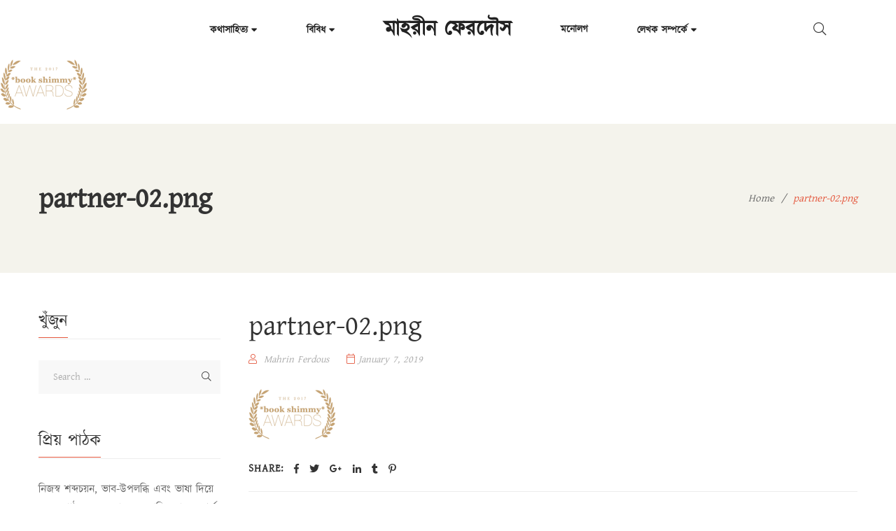

--- FILE ---
content_type: text/html; charset=UTF-8
request_url: https://mahrinferdous.com/partner-02-png/
body_size: 20825
content:
<!DOCTYPE html>
<html lang="en-US"
	prefix="og: https://ogp.me/ns#" >
<head>
	<meta charset="UTF-8"/>
<meta name="viewport" content="width=device-width, initial-scale=1, maximum-scale=1">



<link rel="profile" href="http://gmpg.org/xfn/11" />

	<link rel="shortcut icon" href="https://mahrinferdous.com/wp-content/themes/g5plus-auteur/assets/images/favicon.ico" />





<title>partner-02.png - মাহরীন ফেরদৌস</title>

		<!-- All in One SEO 4.1.4.5 -->
		<meta name="robots" content="max-image-preview:large" />
		<link rel="canonical" href="https://mahrinferdous.com/partner-02-png/" />
		<meta property="og:locale" content="en_US" />
		<meta property="og:site_name" content="মাহরীন ফেরদৌস" />
		<meta property="og:type" content="article" />
		<meta property="og:title" content="partner-02.png - মাহরীন ফেরদৌস" />
		<meta property="og:url" content="https://mahrinferdous.com/partner-02-png/" />
		<meta property="og:image" content="https://mahrinferdous.com/wp-content/uploads/2021/03/Home-Banner.png" />
		<meta property="og:image:secure_url" content="https://mahrinferdous.com/wp-content/uploads/2021/03/Home-Banner.png" />
		<meta property="og:image:width" content="1900" />
		<meta property="og:image:height" content="860" />
		<meta property="article:published_time" content="2019-01-07T09:21:39+00:00" />
		<meta property="article:modified_time" content="2019-01-07T09:21:39+00:00" />
		<meta property="article:publisher" content="https://www.facebook.com/mahrin.ferdous/" />
		<meta name="twitter:card" content="summary_large_image" />
		<meta name="twitter:domain" content="mahrinferdous.com" />
		<meta name="twitter:title" content="partner-02.png - মাহরীন ফেরদৌস" />
		<meta name="twitter:image" content="https://mahrinferdous.com/wp-content/uploads/2021/03/Home-Banner.png" />
		<meta name="twitter:label1" content="Written by" />
		<meta name="twitter:data1" content="Mahrin Ferdous" />
		<script type="application/ld+json" class="aioseo-schema">
			{"@context":"https:\/\/schema.org","@graph":[{"@type":"WebSite","@id":"https:\/\/mahrinferdous.com\/#website","url":"https:\/\/mahrinferdous.com\/","name":"\u09ae\u09be\u09b9\u09b0\u09c0\u09a8 \u09ab\u09c7\u09b0\u09a6\u09cc\u09b8","description":"\u09b2\u09c7\u0996\u09be \u09af\u09a4...","inLanguage":"en-US","publisher":{"@id":"https:\/\/mahrinferdous.com\/#person"}},{"@type":"Person","@id":"https:\/\/mahrinferdous.com\/#person","name":"Mahrin Ferdous","image":{"@type":"ImageObject","@id":"https:\/\/mahrinferdous.com\/partner-02-png\/#personImage","url":"https:\/\/secure.gravatar.com\/avatar\/893ae45bffbf8e43766ff6d8c2e603f6a33dbd856de490a39b0d39049330daf9?s=96&d=mm&r=g","width":96,"height":96,"caption":"Mahrin Ferdous"},"sameAs":["https:\/\/www.facebook.com\/mahrin.ferdous\/","https:\/\/www.instagram.com\/mahrin.ferdous\/","https:\/\/www.youtube.com\/channel\/UCZ_Lokzx2cWoq-1Q5XIQWZg"]},{"@type":"BreadcrumbList","@id":"https:\/\/mahrinferdous.com\/partner-02-png\/#breadcrumblist","itemListElement":[{"@type":"ListItem","@id":"https:\/\/mahrinferdous.com\/#listItem","position":1,"item":{"@type":"WebPage","@id":"https:\/\/mahrinferdous.com\/","name":"Home","description":"\u09ae\u09be\u09b9\u09b0\u09c0\u09a8 \u09ab\u09c7\u09b0\u09a6\u09cc\u09b8 \u09af\u09be \u0995\u09bf\u099b\u09c1 \u0986\u09ae\u09be\u0995\u09c7 \u09ad\u09be\u09ac\u09be\u09df... \u0995\u09be\u099c\u09c0 \u09a8\u099c\u09b0\u09c1\u09b2 \u0987\u09b8\u09b2\u09be\u09ae\u0995\u09c7 \u09a8\u09bf\u09df\u09c7 \u0995\u09bf\u099b\u09c1 \u09a4\u09a5\u09cd\u09afJuly 16, 2021\u09ae\u09a8\u09cb\u09b2\u0997 \u09b8\u09c1\u09b0\u09c7 \u0993 \u09ac\u09be\u09a3\u09c0\u09b0 \u09ae\u09be\u09b2\u09be \u099d\u09b0\u09be\u09a8\u09cb \u09ac\u09be\u0982\u09b2\u09be\u09ad\u09be\u09b7\u09be\u09b0 \u0985\u09a8\u09cd\u09af\u09a4\u09ae \u09aa\u09cd\u09b0\u09a7\u09be\u09a8 \u0995\u09ac\u09bf \u0993 \u09b8\u0982\u0997\u09c0\u09a4\u099c\u09cd\u099e \u0995\u09be\u099c\u09c0 \u09a8\u099c\u09b0\u09c1\u09b2 \u0987\u09b8\u09b2\u09be\u09ae\u0964 \u09b8\u09be\u09b9\u09bf\u09a4\u09cd\u09af \u0993 \u09b8\u0999\u09cd\u0997\u09c0\u09a4 \u0989\u09ad\u09df \u0995\u09cd\u09b7\u09c7\u09a4\u09cd\u09b0\u09c7\u0987 \u09a4\u09bf\u09a8\u09bf \u0985\u09a4\u09c1\u09b2\u09a8\u09c0\u09df\u0964 \u09a8\u099c\u09b0\u09c1\u09b2 \u09ac\u09be\u0999\u09be\u09b2\u09bf\u09b0 \u099a\u09be\u09ae\u09dc\u09be\u09b0 \u09a8\u09bf\u099a\u09c7 \u09b2\u09c1\u0995\u09bf\u09df\u09c7 \u09a5\u09be\u0995\u09be \u09b8\u09c7\u0987 \u09b8\u09cd\u09ac\u0995\u09c0\u09df\u09a4\u09be \u09af\u09be\u0995\u09c7 \u09ae\u09a8\u09c7 \u09ae\u09a8\u09c7 \u0986\u09ac\u09c3\u09a4\u09cd\u09a4\u09bf \u0995\u09b0\u09be \u09af\u09be\u09df \u0986\u099c\u0993\u0964 \u09ae\u09b9\u09be\u09a8 \u098f\u0987 \u09ac\u09cd\u09af\u0995\u09cd\u09a4\u09bf\u09a4\u09cd\u09ac\u09c7\u09b0 \u09b8\u09cd\u09ae\u09b0\u09a3\u09c7 \u09a4\u09be\u0981\u0995\u09c7 [\u2026]","url":"https:\/\/mahrinferdous.com\/"},"nextItem":"https:\/\/mahrinferdous.com\/partner-02-png\/#listItem"},{"@type":"ListItem","@id":"https:\/\/mahrinferdous.com\/partner-02-png\/#listItem","position":2,"item":{"@type":"WebPage","@id":"https:\/\/mahrinferdous.com\/partner-02-png\/","name":"partner-02.png","url":"https:\/\/mahrinferdous.com\/partner-02-png\/"},"previousItem":"https:\/\/mahrinferdous.com\/#listItem"}]},{"@type":"Person","@id":"https:\/\/mahrinferdous.com\/author\/mahrin_admin\/#author","url":"https:\/\/mahrinferdous.com\/author\/mahrin_admin\/","name":"Mahrin Ferdous","image":{"@type":"ImageObject","@id":"https:\/\/mahrinferdous.com\/partner-02-png\/#authorImage","url":"https:\/\/secure.gravatar.com\/avatar\/893ae45bffbf8e43766ff6d8c2e603f6a33dbd856de490a39b0d39049330daf9?s=96&d=mm&r=g","width":96,"height":96,"caption":"Mahrin Ferdous"},"sameAs":["https:\/\/www.facebook.com\/mahrin.ferdous\/","https:\/\/www.instagram.com\/mahrin.ferdous\/","https:\/\/www.youtube.com\/channel\/UCZ_Lokzx2cWoq-1Q5XIQWZg"]},{"@type":"ItemPage","@id":"https:\/\/mahrinferdous.com\/partner-02-png\/#itempage","url":"https:\/\/mahrinferdous.com\/partner-02-png\/","name":"partner-02.png - \u09ae\u09be\u09b9\u09b0\u09c0\u09a8 \u09ab\u09c7\u09b0\u09a6\u09cc\u09b8","inLanguage":"en-US","isPartOf":{"@id":"https:\/\/mahrinferdous.com\/#website"},"breadcrumb":{"@id":"https:\/\/mahrinferdous.com\/partner-02-png\/#breadcrumblist"},"author":"https:\/\/mahrinferdous.com\/author\/mahrin_admin\/#author","creator":"https:\/\/mahrinferdous.com\/author\/mahrin_admin\/#author","datePublished":"2019-01-07T09:21:39+00:00","dateModified":"2019-01-07T09:21:39+00:00"}]}
		</script>
		<!-- All in One SEO -->

<link rel="alternate" type="application/rss+xml" title="মাহরীন ফেরদৌস &raquo; Feed" href="https://mahrinferdous.com/feed/" />
<link rel="alternate" type="application/rss+xml" title="মাহরীন ফেরদৌস &raquo; Comments Feed" href="https://mahrinferdous.com/comments/feed/" />
<link rel="alternate" title="oEmbed (JSON)" type="application/json+oembed" href="https://mahrinferdous.com/wp-json/oembed/1.0/embed?url=https%3A%2F%2Fmahrinferdous.com%2Fpartner-02-png%2F" />
<link rel="alternate" title="oEmbed (XML)" type="text/xml+oembed" href="https://mahrinferdous.com/wp-json/oembed/1.0/embed?url=https%3A%2F%2Fmahrinferdous.com%2Fpartner-02-png%2F&#038;format=xml" />
		<!-- This site uses the Google Analytics by MonsterInsights plugin v9.9.0 - Using Analytics tracking - https://www.monsterinsights.com/ -->
							<script src="//www.googletagmanager.com/gtag/js?id=G-5JNQ16FJLR"  data-cfasync="false" data-wpfc-render="false" type="text/javascript" async></script>
			<script data-cfasync="false" data-wpfc-render="false" type="text/javascript">
				var mi_version = '9.9.0';
				var mi_track_user = true;
				var mi_no_track_reason = '';
								var MonsterInsightsDefaultLocations = {"page_location":"https:\/\/mahrinferdous.com\/partner-02-png\/"};
								if ( typeof MonsterInsightsPrivacyGuardFilter === 'function' ) {
					var MonsterInsightsLocations = (typeof MonsterInsightsExcludeQuery === 'object') ? MonsterInsightsPrivacyGuardFilter( MonsterInsightsExcludeQuery ) : MonsterInsightsPrivacyGuardFilter( MonsterInsightsDefaultLocations );
				} else {
					var MonsterInsightsLocations = (typeof MonsterInsightsExcludeQuery === 'object') ? MonsterInsightsExcludeQuery : MonsterInsightsDefaultLocations;
				}

								var disableStrs = [
										'ga-disable-G-5JNQ16FJLR',
									];

				/* Function to detect opted out users */
				function __gtagTrackerIsOptedOut() {
					for (var index = 0; index < disableStrs.length; index++) {
						if (document.cookie.indexOf(disableStrs[index] + '=true') > -1) {
							return true;
						}
					}

					return false;
				}

				/* Disable tracking if the opt-out cookie exists. */
				if (__gtagTrackerIsOptedOut()) {
					for (var index = 0; index < disableStrs.length; index++) {
						window[disableStrs[index]] = true;
					}
				}

				/* Opt-out function */
				function __gtagTrackerOptout() {
					for (var index = 0; index < disableStrs.length; index++) {
						document.cookie = disableStrs[index] + '=true; expires=Thu, 31 Dec 2099 23:59:59 UTC; path=/';
						window[disableStrs[index]] = true;
					}
				}

				if ('undefined' === typeof gaOptout) {
					function gaOptout() {
						__gtagTrackerOptout();
					}
				}
								window.dataLayer = window.dataLayer || [];

				window.MonsterInsightsDualTracker = {
					helpers: {},
					trackers: {},
				};
				if (mi_track_user) {
					function __gtagDataLayer() {
						dataLayer.push(arguments);
					}

					function __gtagTracker(type, name, parameters) {
						if (!parameters) {
							parameters = {};
						}

						if (parameters.send_to) {
							__gtagDataLayer.apply(null, arguments);
							return;
						}

						if (type === 'event') {
														parameters.send_to = monsterinsights_frontend.v4_id;
							var hookName = name;
							if (typeof parameters['event_category'] !== 'undefined') {
								hookName = parameters['event_category'] + ':' + name;
							}

							if (typeof MonsterInsightsDualTracker.trackers[hookName] !== 'undefined') {
								MonsterInsightsDualTracker.trackers[hookName](parameters);
							} else {
								__gtagDataLayer('event', name, parameters);
							}
							
						} else {
							__gtagDataLayer.apply(null, arguments);
						}
					}

					__gtagTracker('js', new Date());
					__gtagTracker('set', {
						'developer_id.dZGIzZG': true,
											});
					if ( MonsterInsightsLocations.page_location ) {
						__gtagTracker('set', MonsterInsightsLocations);
					}
										__gtagTracker('config', 'G-5JNQ16FJLR', {"forceSSL":"true","link_attribution":"true"} );
										window.gtag = __gtagTracker;										(function () {
						/* https://developers.google.com/analytics/devguides/collection/analyticsjs/ */
						/* ga and __gaTracker compatibility shim. */
						var noopfn = function () {
							return null;
						};
						var newtracker = function () {
							return new Tracker();
						};
						var Tracker = function () {
							return null;
						};
						var p = Tracker.prototype;
						p.get = noopfn;
						p.set = noopfn;
						p.send = function () {
							var args = Array.prototype.slice.call(arguments);
							args.unshift('send');
							__gaTracker.apply(null, args);
						};
						var __gaTracker = function () {
							var len = arguments.length;
							if (len === 0) {
								return;
							}
							var f = arguments[len - 1];
							if (typeof f !== 'object' || f === null || typeof f.hitCallback !== 'function') {
								if ('send' === arguments[0]) {
									var hitConverted, hitObject = false, action;
									if ('event' === arguments[1]) {
										if ('undefined' !== typeof arguments[3]) {
											hitObject = {
												'eventAction': arguments[3],
												'eventCategory': arguments[2],
												'eventLabel': arguments[4],
												'value': arguments[5] ? arguments[5] : 1,
											}
										}
									}
									if ('pageview' === arguments[1]) {
										if ('undefined' !== typeof arguments[2]) {
											hitObject = {
												'eventAction': 'page_view',
												'page_path': arguments[2],
											}
										}
									}
									if (typeof arguments[2] === 'object') {
										hitObject = arguments[2];
									}
									if (typeof arguments[5] === 'object') {
										Object.assign(hitObject, arguments[5]);
									}
									if ('undefined' !== typeof arguments[1].hitType) {
										hitObject = arguments[1];
										if ('pageview' === hitObject.hitType) {
											hitObject.eventAction = 'page_view';
										}
									}
									if (hitObject) {
										action = 'timing' === arguments[1].hitType ? 'timing_complete' : hitObject.eventAction;
										hitConverted = mapArgs(hitObject);
										__gtagTracker('event', action, hitConverted);
									}
								}
								return;
							}

							function mapArgs(args) {
								var arg, hit = {};
								var gaMap = {
									'eventCategory': 'event_category',
									'eventAction': 'event_action',
									'eventLabel': 'event_label',
									'eventValue': 'event_value',
									'nonInteraction': 'non_interaction',
									'timingCategory': 'event_category',
									'timingVar': 'name',
									'timingValue': 'value',
									'timingLabel': 'event_label',
									'page': 'page_path',
									'location': 'page_location',
									'title': 'page_title',
									'referrer' : 'page_referrer',
								};
								for (arg in args) {
																		if (!(!args.hasOwnProperty(arg) || !gaMap.hasOwnProperty(arg))) {
										hit[gaMap[arg]] = args[arg];
									} else {
										hit[arg] = args[arg];
									}
								}
								return hit;
							}

							try {
								f.hitCallback();
							} catch (ex) {
							}
						};
						__gaTracker.create = newtracker;
						__gaTracker.getByName = newtracker;
						__gaTracker.getAll = function () {
							return [];
						};
						__gaTracker.remove = noopfn;
						__gaTracker.loaded = true;
						window['__gaTracker'] = __gaTracker;
					})();
									} else {
										console.log("");
					(function () {
						function __gtagTracker() {
							return null;
						}

						window['__gtagTracker'] = __gtagTracker;
						window['gtag'] = __gtagTracker;
					})();
									}
			</script>
			
							<!-- / Google Analytics by MonsterInsights -->
		<style id='wp-img-auto-sizes-contain-inline-css' type='text/css'>
img:is([sizes=auto i],[sizes^="auto," i]){contain-intrinsic-size:3000px 1500px}
/*# sourceURL=wp-img-auto-sizes-contain-inline-css */
</style>
<link rel='stylesheet' id='gsf_custom_font_opensans-css' href='https://mahrinferdous.com/wp-content/uploads/gsf-fonts/Kalpurush/stylesheet.css?ver=6.9' type='text/css' media='all' />
<link rel='stylesheet' id='scap.flashblock-css' href='https://mahrinferdous.com/wp-content/plugins/compact-wp-audio-player/css/flashblock.css?ver=6.9' type='text/css' media='all' />
<link rel='stylesheet' id='scap.player-css' href='https://mahrinferdous.com/wp-content/plugins/compact-wp-audio-player/css/player.css?ver=6.9' type='text/css' media='all' />
<style id='wp-emoji-styles-inline-css' type='text/css'>

	img.wp-smiley, img.emoji {
		display: inline !important;
		border: none !important;
		box-shadow: none !important;
		height: 1em !important;
		width: 1em !important;
		margin: 0 0.07em !important;
		vertical-align: -0.1em !important;
		background: none !important;
		padding: 0 !important;
	}
/*# sourceURL=wp-emoji-styles-inline-css */
</style>
<link rel='stylesheet' id='wp-block-library-css' href='https://mahrinferdous.com/wp-includes/css/dist/block-library/style.min.css?ver=6.9' type='text/css' media='all' />
<style id='global-styles-inline-css' type='text/css'>
:root{--wp--preset--aspect-ratio--square: 1;--wp--preset--aspect-ratio--4-3: 4/3;--wp--preset--aspect-ratio--3-4: 3/4;--wp--preset--aspect-ratio--3-2: 3/2;--wp--preset--aspect-ratio--2-3: 2/3;--wp--preset--aspect-ratio--16-9: 16/9;--wp--preset--aspect-ratio--9-16: 9/16;--wp--preset--color--black: #000000;--wp--preset--color--cyan-bluish-gray: #abb8c3;--wp--preset--color--white: #ffffff;--wp--preset--color--pale-pink: #f78da7;--wp--preset--color--vivid-red: #cf2e2e;--wp--preset--color--luminous-vivid-orange: #ff6900;--wp--preset--color--luminous-vivid-amber: #fcb900;--wp--preset--color--light-green-cyan: #7bdcb5;--wp--preset--color--vivid-green-cyan: #00d084;--wp--preset--color--pale-cyan-blue: #8ed1fc;--wp--preset--color--vivid-cyan-blue: #0693e3;--wp--preset--color--vivid-purple: #9b51e0;--wp--preset--gradient--vivid-cyan-blue-to-vivid-purple: linear-gradient(135deg,rgb(6,147,227) 0%,rgb(155,81,224) 100%);--wp--preset--gradient--light-green-cyan-to-vivid-green-cyan: linear-gradient(135deg,rgb(122,220,180) 0%,rgb(0,208,130) 100%);--wp--preset--gradient--luminous-vivid-amber-to-luminous-vivid-orange: linear-gradient(135deg,rgb(252,185,0) 0%,rgb(255,105,0) 100%);--wp--preset--gradient--luminous-vivid-orange-to-vivid-red: linear-gradient(135deg,rgb(255,105,0) 0%,rgb(207,46,46) 100%);--wp--preset--gradient--very-light-gray-to-cyan-bluish-gray: linear-gradient(135deg,rgb(238,238,238) 0%,rgb(169,184,195) 100%);--wp--preset--gradient--cool-to-warm-spectrum: linear-gradient(135deg,rgb(74,234,220) 0%,rgb(151,120,209) 20%,rgb(207,42,186) 40%,rgb(238,44,130) 60%,rgb(251,105,98) 80%,rgb(254,248,76) 100%);--wp--preset--gradient--blush-light-purple: linear-gradient(135deg,rgb(255,206,236) 0%,rgb(152,150,240) 100%);--wp--preset--gradient--blush-bordeaux: linear-gradient(135deg,rgb(254,205,165) 0%,rgb(254,45,45) 50%,rgb(107,0,62) 100%);--wp--preset--gradient--luminous-dusk: linear-gradient(135deg,rgb(255,203,112) 0%,rgb(199,81,192) 50%,rgb(65,88,208) 100%);--wp--preset--gradient--pale-ocean: linear-gradient(135deg,rgb(255,245,203) 0%,rgb(182,227,212) 50%,rgb(51,167,181) 100%);--wp--preset--gradient--electric-grass: linear-gradient(135deg,rgb(202,248,128) 0%,rgb(113,206,126) 100%);--wp--preset--gradient--midnight: linear-gradient(135deg,rgb(2,3,129) 0%,rgb(40,116,252) 100%);--wp--preset--font-size--small: 13px;--wp--preset--font-size--medium: 20px;--wp--preset--font-size--large: 36px;--wp--preset--font-size--x-large: 42px;--wp--preset--spacing--20: 0.44rem;--wp--preset--spacing--30: 0.67rem;--wp--preset--spacing--40: 1rem;--wp--preset--spacing--50: 1.5rem;--wp--preset--spacing--60: 2.25rem;--wp--preset--spacing--70: 3.38rem;--wp--preset--spacing--80: 5.06rem;--wp--preset--shadow--natural: 6px 6px 9px rgba(0, 0, 0, 0.2);--wp--preset--shadow--deep: 12px 12px 50px rgba(0, 0, 0, 0.4);--wp--preset--shadow--sharp: 6px 6px 0px rgba(0, 0, 0, 0.2);--wp--preset--shadow--outlined: 6px 6px 0px -3px rgb(255, 255, 255), 6px 6px rgb(0, 0, 0);--wp--preset--shadow--crisp: 6px 6px 0px rgb(0, 0, 0);}:where(.is-layout-flex){gap: 0.5em;}:where(.is-layout-grid){gap: 0.5em;}body .is-layout-flex{display: flex;}.is-layout-flex{flex-wrap: wrap;align-items: center;}.is-layout-flex > :is(*, div){margin: 0;}body .is-layout-grid{display: grid;}.is-layout-grid > :is(*, div){margin: 0;}:where(.wp-block-columns.is-layout-flex){gap: 2em;}:where(.wp-block-columns.is-layout-grid){gap: 2em;}:where(.wp-block-post-template.is-layout-flex){gap: 1.25em;}:where(.wp-block-post-template.is-layout-grid){gap: 1.25em;}.has-black-color{color: var(--wp--preset--color--black) !important;}.has-cyan-bluish-gray-color{color: var(--wp--preset--color--cyan-bluish-gray) !important;}.has-white-color{color: var(--wp--preset--color--white) !important;}.has-pale-pink-color{color: var(--wp--preset--color--pale-pink) !important;}.has-vivid-red-color{color: var(--wp--preset--color--vivid-red) !important;}.has-luminous-vivid-orange-color{color: var(--wp--preset--color--luminous-vivid-orange) !important;}.has-luminous-vivid-amber-color{color: var(--wp--preset--color--luminous-vivid-amber) !important;}.has-light-green-cyan-color{color: var(--wp--preset--color--light-green-cyan) !important;}.has-vivid-green-cyan-color{color: var(--wp--preset--color--vivid-green-cyan) !important;}.has-pale-cyan-blue-color{color: var(--wp--preset--color--pale-cyan-blue) !important;}.has-vivid-cyan-blue-color{color: var(--wp--preset--color--vivid-cyan-blue) !important;}.has-vivid-purple-color{color: var(--wp--preset--color--vivid-purple) !important;}.has-black-background-color{background-color: var(--wp--preset--color--black) !important;}.has-cyan-bluish-gray-background-color{background-color: var(--wp--preset--color--cyan-bluish-gray) !important;}.has-white-background-color{background-color: var(--wp--preset--color--white) !important;}.has-pale-pink-background-color{background-color: var(--wp--preset--color--pale-pink) !important;}.has-vivid-red-background-color{background-color: var(--wp--preset--color--vivid-red) !important;}.has-luminous-vivid-orange-background-color{background-color: var(--wp--preset--color--luminous-vivid-orange) !important;}.has-luminous-vivid-amber-background-color{background-color: var(--wp--preset--color--luminous-vivid-amber) !important;}.has-light-green-cyan-background-color{background-color: var(--wp--preset--color--light-green-cyan) !important;}.has-vivid-green-cyan-background-color{background-color: var(--wp--preset--color--vivid-green-cyan) !important;}.has-pale-cyan-blue-background-color{background-color: var(--wp--preset--color--pale-cyan-blue) !important;}.has-vivid-cyan-blue-background-color{background-color: var(--wp--preset--color--vivid-cyan-blue) !important;}.has-vivid-purple-background-color{background-color: var(--wp--preset--color--vivid-purple) !important;}.has-black-border-color{border-color: var(--wp--preset--color--black) !important;}.has-cyan-bluish-gray-border-color{border-color: var(--wp--preset--color--cyan-bluish-gray) !important;}.has-white-border-color{border-color: var(--wp--preset--color--white) !important;}.has-pale-pink-border-color{border-color: var(--wp--preset--color--pale-pink) !important;}.has-vivid-red-border-color{border-color: var(--wp--preset--color--vivid-red) !important;}.has-luminous-vivid-orange-border-color{border-color: var(--wp--preset--color--luminous-vivid-orange) !important;}.has-luminous-vivid-amber-border-color{border-color: var(--wp--preset--color--luminous-vivid-amber) !important;}.has-light-green-cyan-border-color{border-color: var(--wp--preset--color--light-green-cyan) !important;}.has-vivid-green-cyan-border-color{border-color: var(--wp--preset--color--vivid-green-cyan) !important;}.has-pale-cyan-blue-border-color{border-color: var(--wp--preset--color--pale-cyan-blue) !important;}.has-vivid-cyan-blue-border-color{border-color: var(--wp--preset--color--vivid-cyan-blue) !important;}.has-vivid-purple-border-color{border-color: var(--wp--preset--color--vivid-purple) !important;}.has-vivid-cyan-blue-to-vivid-purple-gradient-background{background: var(--wp--preset--gradient--vivid-cyan-blue-to-vivid-purple) !important;}.has-light-green-cyan-to-vivid-green-cyan-gradient-background{background: var(--wp--preset--gradient--light-green-cyan-to-vivid-green-cyan) !important;}.has-luminous-vivid-amber-to-luminous-vivid-orange-gradient-background{background: var(--wp--preset--gradient--luminous-vivid-amber-to-luminous-vivid-orange) !important;}.has-luminous-vivid-orange-to-vivid-red-gradient-background{background: var(--wp--preset--gradient--luminous-vivid-orange-to-vivid-red) !important;}.has-very-light-gray-to-cyan-bluish-gray-gradient-background{background: var(--wp--preset--gradient--very-light-gray-to-cyan-bluish-gray) !important;}.has-cool-to-warm-spectrum-gradient-background{background: var(--wp--preset--gradient--cool-to-warm-spectrum) !important;}.has-blush-light-purple-gradient-background{background: var(--wp--preset--gradient--blush-light-purple) !important;}.has-blush-bordeaux-gradient-background{background: var(--wp--preset--gradient--blush-bordeaux) !important;}.has-luminous-dusk-gradient-background{background: var(--wp--preset--gradient--luminous-dusk) !important;}.has-pale-ocean-gradient-background{background: var(--wp--preset--gradient--pale-ocean) !important;}.has-electric-grass-gradient-background{background: var(--wp--preset--gradient--electric-grass) !important;}.has-midnight-gradient-background{background: var(--wp--preset--gradient--midnight) !important;}.has-small-font-size{font-size: var(--wp--preset--font-size--small) !important;}.has-medium-font-size{font-size: var(--wp--preset--font-size--medium) !important;}.has-large-font-size{font-size: var(--wp--preset--font-size--large) !important;}.has-x-large-font-size{font-size: var(--wp--preset--font-size--x-large) !important;}
/*# sourceURL=global-styles-inline-css */
</style>

<style id='classic-theme-styles-inline-css' type='text/css'>
/*! This file is auto-generated */
.wp-block-button__link{color:#fff;background-color:#32373c;border-radius:9999px;box-shadow:none;text-decoration:none;padding:calc(.667em + 2px) calc(1.333em + 2px);font-size:1.125em}.wp-block-file__button{background:#32373c;color:#fff;text-decoration:none}
/*# sourceURL=/wp-includes/css/classic-themes.min.css */
</style>
<link rel='stylesheet' id='gsf_admin-bar-css' href='https://mahrinferdous.com/wp-content/plugins/auteur-framework/assets/css/admin-bar.min.css?ver=3.4' type='text/css' media='all' />
<link rel='stylesheet' id='font-awesome-5pro-css' href='https://mahrinferdous.com/wp-content/plugins/auteur-framework/libs/smart-framework/assets/vendors/font-awesome/css/fontawesome.css?ver=5.1.0' type='text/css' media='all' />
<link rel='stylesheet' id='gsf_xmenu-animate-css' href='https://mahrinferdous.com/wp-content/plugins/auteur-framework/core/xmenu/assets/css/animate.min.css?ver=3.5.1' type='text/css' media='all' />
<link rel='stylesheet' id='contact-form-7-css' href='https://mahrinferdous.com/wp-content/plugins/contact-form-7/includes/css/styles.css?ver=5.5.2' type='text/css' media='all' />
<link rel='stylesheet' id='ladda-css' href='https://mahrinferdous.com/wp-content/plugins/g5plus-post-like/assets/vendors/ladda/ladda-themeless.min.css?ver=1.0.5' type='text/css' media='all' />
<link rel='stylesheet' id='dashicons-css' href='https://mahrinferdous.com/wp-includes/css/dashicons.min.css?ver=6.9' type='text/css' media='all' />
<link rel='stylesheet' id='post-views-counter-frontend-css' href='https://mahrinferdous.com/wp-content/plugins/post-views-counter/css/frontend.css?ver=1.3.7' type='text/css' media='all' />
<link rel='stylesheet' id='bootstrap-css' href='https://mahrinferdous.com/wp-content/themes/g5plus-auteur/assets/vendors/bootstrap-4.0.0/css/bootstrap.min.css?ver=4.0.0' type='text/css' media='all' />
<link rel='stylesheet' id='custom-bootstrap-css' href='https://mahrinferdous.com/wp-content/themes/g5plus-auteur/assets/vendors/bootstrap-4.0.0/css/custom-bootstrap.min.css?ver=4.0.0' type='text/css' media='all' />
<link rel='stylesheet' id='owl-carousel-css' href='https://mahrinferdous.com/wp-content/themes/g5plus-auteur/assets/vendors/owl.carousel/assets/owl.carousel.min.css?ver=2.2.0' type='text/css' media='all' />
<link rel='stylesheet' id='owl-carousel-theme-default-css' href='https://mahrinferdous.com/wp-content/themes/g5plus-auteur/assets/vendors/owl.carousel/assets/owl.theme.default.min.css?ver=2.2.0' type='text/css' media='all' />
<link rel='stylesheet' id='perfect-scrollbar-css' href='https://mahrinferdous.com/wp-content/plugins/auteur-framework/libs/smart-framework/assets/vendors/perfect-scrollbar/css/perfect-scrollbar.min.css?ver=0.6.11' type='text/css' media='all' />
<link rel='stylesheet' id='magnific-popup-css' href='https://mahrinferdous.com/wp-content/plugins/auteur-framework/libs/smart-framework/assets/vendors/magnific-popup/magnific-popup.min.css?ver=1.1.0' type='text/css' media='all' />
<link rel='stylesheet' id='animate-css-css' href='https://mahrinferdous.com/wp-content/themes/g5plus-auteur/assets/css/animate.min.css?ver=1.0' type='text/css' media='all' />
<link rel='stylesheet' id='slick-css' href='https://mahrinferdous.com/wp-content/themes/g5plus-auteur/assets/vendors/slick/css/slick.min.css?ver=6.9' type='text/css' media='all' />
<link rel='stylesheet' id='gsf_main-css' href='https://mahrinferdous.com/wp-content/themes/g5plus-auteur/style.min.css?ver=697d93975f47a' type='text/css' media='all' />
<style id='gsf_main-inline-css' type='text/css'>
			body {
				background-color: #fff !important
			}			.main-header {
				background-color: #ffffff !important
			}			.main-header .header-sticky.affix {
				background-color: #fff !important
			}			.mobile-header {
				background-color: #fff !important
			}			.mobile-header .header-sticky.affix {
				background-color: #fff !important
			}				.site-loading {
					background-color: #fff !important;
				}				.main-header.header-4 .primary-menu {
					background-color: #fff !important;
				}				#popup-canvas-menu .modal-content {
					background-color: #fff !important;
				}				.main-header.header-4 .header-sticky.affix.primary-menu {
					background-color: #fff !important;
				}				.main-menu .sub-menu {
					background-color: #fff !important;
				}                            .top-drawer-content {
                                                            padding-top: 10px;                            padding-bottom: 10px;
                            }                            .header-inner {
                                                            padding-left: 100px;                            padding-right: 100px;                            padding-top: 20px;                            padding-bottom: 20px;
                            }                            @media (min-width: 1200px) {
                                #primary-content {
                                                                padding-left: 0px;                            padding-right: 0px;                            padding-top: 50px;                            padding-bottom: 50px;
                                }
                            }                        @media (max-width: 1199px) {
                            #primary-content {
                                                            padding-left: 0px;                            padding-right: 0px;                            padding-top: 50px;                            padding-bottom: 50px;
                            }
                        }
                .embed-responsive-thumbnail:before,    
                .thumbnail-size-thumbnail:before {
                    padding-top: 100%;
                }                .embed-responsive-medium:before,    
                .thumbnail-size-medium:before {
                    padding-top: 100%;
                }                .embed-responsive-large:before,    
                .thumbnail-size-large:before {
                    padding-top: 100%;
                }                .embed-responsive-1536x1536:before,    
                .thumbnail-size-1536x1536:before {
                    padding-top: 100%;
                }                .embed-responsive-2048x2048:before,    
                .thumbnail-size-2048x2048:before {
                    padding-top: 100%;
                }.vc_custom_1542014395452{background-color: #f4f3ec !important;}.vc_custom_1628700686342{background-color: #f4f3ec !important;}.vc_custom_1628700670326{padding-bottom: 50px !important;background-color: #f4f3ec !important;}.vc_custom_1630598888956{padding-top: 10px !important;padding-bottom: 10px !important;background-color: #f4f3ec !important;}.vc_custom_1625735250595{margin-bottom: 40px !important;}.vc_custom_1614241982504{margin-bottom: 50px !important;}.vc_custom_1634327565717{margin-bottom: 40px !important;}.vc_custom_1614241982504{margin-bottom: 50px !important;}.vc_custom_1542868671272{background-image: url(http://mahrinferdous.com/wp-content/uploads/2018/11/404-background.jpg?id=554) !important;background-position: center !important;background-repeat: no-repeat !important;background-size: cover !important;}.vc_custom_1542868309203{background-color: #ffffff !important;}.vc_custom_1542869141622{margin-top: 20px !important;margin-right: 20px !important;margin-bottom: 20px !important;margin-left: 20px !important;border-top-width: 1px !important;border-right-width: 1px !important;border-bottom-width: 1px !important;border-left-width: 1px !important;padding-bottom: 48px !important;border-left-color: #e4e2d8 !important;border-left-style: solid !important;border-right-color: #e4e2d8 !important;border-right-style: solid !important;border-top-color: #e4e2d8 !important;border-top-style: solid !important;border-bottom-color: #e4e2d8 !important;border-bottom-style: solid !important;}.vc_custom_1542869069244{margin-top: 32px !important;margin-bottom: 18px !important;}.vc_custom_1542869127445{margin-bottom: 45px !important;}.vc_custom_1542868760088{margin-right: 15px !important;margin-left: 15px !important;}            .product-author-wrap .author-avatar-wrap:after {
              background-image: url('https://mahrinferdous.com/wp-content/themes/g5plus-auteur/assets/images/diagonal-stripes.png');
            }

            .single-author-info .single-author-thumbnail .author-thumbnail-inner:before {
              background-image: url('https://mahrinferdous.com/wp-content/themes/g5plus-auteur/assets/images/diagonal-stripes-01.png');
            }
/*# sourceURL=gsf_main-inline-css */
</style>
<link rel='stylesheet' id='gsf_skin-skin-light-css' href='https://mahrinferdous.com/wp-content/themes/g5plus-auteur/assets/skin/skin-light.min.css?ver=6.9' type='text/css' media='all' />
<link rel='stylesheet' id='js_composer_front-css' href='https://mahrinferdous.com/wp-content/plugins/js_composer/assets/css/js_composer.min.css?ver=6.5.0' type='text/css' media='all' />
<link rel='stylesheet' id='child-style-css' href='https://mahrinferdous.com/wp-content/themes/g5plus-auteur-child/style.css?ver=6.9' type='text/css' media='all' />
<link rel='stylesheet' id='gsf_g5-heading-css' href='https://mahrinferdous.com/wp-content/plugins/auteur-framework/shortcodes/heading/assets/css/heading.min.css?ver=3.4' type='text/css' media='all' />
<link rel='stylesheet' id='prettyphoto-css' href='https://mahrinferdous.com/wp-content/plugins/js_composer/assets/lib/prettyphoto/css/prettyPhoto.min.css?ver=6.5.0' type='text/css' media='all' />
<link rel='stylesheet' id='vc_pageable_owl-carousel-css-css' href='https://mahrinferdous.com/wp-content/plugins/js_composer/assets/lib/owl-carousel2-dist/assets/owl.min.css?ver=6.5.0' type='text/css' media='all' />
<link rel='stylesheet' id='vc_animate-css-css' href='https://mahrinferdous.com/wp-content/plugins/js_composer/assets/lib/bower/animate-css/animate.min.css?ver=6.5.0' type='text/css' media='all' />
<link rel='stylesheet' id='gsf_info-box-css' href='https://mahrinferdous.com/wp-content/plugins/auteur-framework/shortcodes/info-box/assets/css/info-box.min.css?ver=3.4' type='text/css' media='all' />
<script type="text/javascript" src="https://mahrinferdous.com/wp-content/plugins/compact-wp-audio-player/js/soundmanager2-nodebug-jsmin.js?ver=6.9" id="scap.soundmanager2-js"></script>
<script type="text/javascript" src="https://mahrinferdous.com/wp-content/plugins/google-analytics-for-wordpress/assets/js/frontend-gtag.min.js?ver=9.9.0" id="monsterinsights-frontend-script-js" async="async" data-wp-strategy="async"></script>
<script data-cfasync="false" data-wpfc-render="false" type="text/javascript" id='monsterinsights-frontend-script-js-extra'>/* <![CDATA[ */
var monsterinsights_frontend = {"js_events_tracking":"true","download_extensions":"doc,pdf,ppt,zip,xls,docx,pptx,xlsx","inbound_paths":"[{\"path\":\"\\\/go\\\/\",\"label\":\"affiliate\"},{\"path\":\"\\\/recommend\\\/\",\"label\":\"affiliate\"}]","home_url":"https:\/\/mahrinferdous.com","hash_tracking":"false","v4_id":"G-5JNQ16FJLR"};/* ]]> */
</script>
<script type="text/javascript" src="https://mahrinferdous.com/wp-includes/js/jquery/jquery.min.js?ver=3.7.1" id="jquery-core-js"></script>
<script type="text/javascript" src="https://mahrinferdous.com/wp-includes/js/jquery/jquery-migrate.min.js?ver=3.4.1" id="jquery-migrate-js"></script>
<link rel="https://api.w.org/" href="https://mahrinferdous.com/wp-json/" /><link rel="alternate" title="JSON" type="application/json" href="https://mahrinferdous.com/wp-json/wp/v2/media/1500" /><link rel="EditURI" type="application/rsd+xml" title="RSD" href="https://mahrinferdous.com/xmlrpc.php?rsd" />
<meta name="generator" content="WordPress 6.9" />
<link rel='shortlink' href='https://mahrinferdous.com/?p=1500' />
<!-- Global site tag (gtag.js) - Google Analytics -->
<script async src="https://www.googletagmanager.com/gtag/js?id=G-48E4DT1L7K"></script>
<script>
  window.dataLayer = window.dataLayer || [];
  function gtag(){dataLayer.push(arguments);}
  gtag('js', new Date());

  gtag('config', 'G-48E4DT1L7K');
</script><style type="text/css" id="g5plus-custom-css"></style><style type="text/css" id="g5plus-custom-js"></style><meta name="generator" content="Powered by WPBakery Page Builder - drag and drop page builder for WordPress."/>
<style type="text/css" id="gsf-custom-css"></style><noscript><style> .wpb_animate_when_almost_visible { opacity: 1; }</style></noscript></head>
<body class="attachment wp-singular attachment-template-default single single-attachment postid-1500 attachmentid-1500 attachment-png wp-embed-responsive wp-theme-g5plus-auteur wp-child-theme-g5plus-auteur-child chrome wpb-js-composer js-comp-ver-6.5.0 vc_responsive">
	<div id="fb-root"></div>
<script async defer crossorigin="anonymous" src="https://connect.facebook.net/en_US/sdk.js#xfbml=1&version=v10.0&appId=815647055713638&autoLogAppEvents=1" nonce="URJ4R1TI"></script>		<!-- Open Wrapper -->
	<div id="gf-wrapper" class="gf-skin skin-light">
		<header data-layout="header-6" data-responsive-breakpoint="1199" data-navigation="70" data-sticky-type="scroll_up" class="main-header header-6 navigation-1">
        <div class="header-wrap header-sticky header-full-width">
    <div class="container">
        <div class="header-inner d-flex align-items-center x-nav-menu-container">
            <nav class="primary-menu d-flex align-items-center">
                                <div class="primary-menu-inner d-flex align-items-center">
                    <div class="left-menu d-flex align-items-center">
                                                    <ul id="left-menu" class="main-menu clearfix sub-menu-left d-flex x-nav-menu"><li id="menu-item-1716" class="menu-item menu-item-type-custom menu-item-object-custom menu-item-has-children menu-item-1716" data-transition="x-fadeInUp"><a class="x-menu-link"  href="#"><span class='x-menu-link-text'>কথাসাহিত্য</span></a>
<ul class="sub-menu x-animated x-fadeInUp" style="">
	<li id="menu-item-1862" class="menu-item menu-item-type-taxonomy menu-item-object-category menu-item-1862" data-transition="x-fadeInUp"><a class="x-menu-link"  href="https://mahrinferdous.com/category/golpo/"><span class='x-menu-link-text'>গল্প</span></a></li>
	<li id="menu-item-1863" class="menu-item menu-item-type-taxonomy menu-item-object-category menu-item-1863" data-transition="x-fadeInUp"><a class="x-menu-link"  href="https://mahrinferdous.com/category/uponnas/"><span class='x-menu-link-text'>উপন্যাস</span></a></li>
</ul>
</li>
<li id="menu-item-1717" class="menu-item menu-item-type-custom menu-item-object-custom menu-item-has-children menu-item-1717" data-transition="x-fadeInUp"><a class="x-menu-link"  href="#"><span class='x-menu-link-text'>বিবিধ</span></a>
<ul class="sub-menu x-animated x-fadeInUp" style="">
	<li id="menu-item-1890" class="menu-item menu-item-type-taxonomy menu-item-object-category menu-item-1890" data-transition="x-fadeInUp"><a class="x-menu-link"  href="https://mahrinferdous.com/category/boi-niye/"><span class='x-menu-link-text'>বই নিয়ে</span></a></li>
	<li id="menu-item-1892" class="menu-item menu-item-type-taxonomy menu-item-object-category menu-item-1892" data-transition="x-fadeInUp"><a class="x-menu-link"  href="https://mahrinferdous.com/category/silpokola/"><span class='x-menu-link-text'>শিল্পকলা</span></a></li>
	<li id="menu-item-1891" class="menu-item menu-item-type-taxonomy menu-item-object-category menu-item-1891" data-transition="x-fadeInUp"><a class="x-menu-link"  href="https://mahrinferdous.com/category/goddo/"><span class='x-menu-link-text'>গদ্য</span></a></li>
	<li id="menu-item-2178" class="menu-item menu-item-type-taxonomy menu-item-object-category menu-item-2178" data-transition="x-fadeInUp"><a class="x-menu-link"  href="https://mahrinferdous.com/category/vromon/"><span class='x-menu-link-text'>ভ্রমণ</span></a></li>
	<li id="menu-item-2177" class="menu-item menu-item-type-taxonomy menu-item-object-category menu-item-2177" data-transition="x-fadeInUp"><a class="x-menu-link"  href="https://mahrinferdous.com/category/onubad/"><span class='x-menu-link-text'>অনুবাদ</span></a></li>
</ul>
</li>
</ul>                                            </div>
                </div>
            </nav>
            <div class="logo-header d-flex align-items-center">
        <a class="main-logo gsf-link" href="https://mahrinferdous.com/" title="মাহরীন ফেরদৌস-লেখা যত&#8230;">
                    <h2 class="logo-text">মাহরীন ফেরদৌস</h2>
            </a>
        </div>
            <nav class="primary-menu d-flex align-items-center">
                <div class="right-menu d-flex align-items-center">
                                            <ul id="right-menu" class="main-menu clearfix sub-menu-right d-flex x-nav-menu"><li id="menu-item-1884" class="menu-item menu-item-type-taxonomy menu-item-object-category menu-item-1884" data-transition="x-fadeInUp"><a class="x-menu-link"  href="https://mahrinferdous.com/category/monolog/"><span class='x-menu-link-text'>মনোলগ</span></a></li>
<li id="menu-item-1719" class="menu-item menu-item-type-custom menu-item-object-custom menu-item-has-children menu-item-1719" data-transition="x-fadeInUp"><a class="x-menu-link"  href="#"><span class='x-menu-link-text'>লেখক সম্পর্কে</span></a>
<ul class="sub-menu x-animated x-fadeInUp" style="">
	<li id="menu-item-1920" class="menu-item menu-item-type-post_type menu-item-object-page menu-item-1920" data-transition="x-fadeInUp"><a class="x-menu-link"  href="https://mahrinferdous.com/identity/"><span class='x-menu-link-text'>পরিচয়</span></a></li>
	<li id="menu-item-1918" class="menu-item menu-item-type-post_type menu-item-object-page menu-item-1918" data-transition="x-fadeInUp"><a class="x-menu-link"  href="https://mahrinferdous.com/contact/"><span class='x-menu-link-text'>যোগাযোগ</span></a></li>
</ul>
</li>
</ul>                                    </div>
                <ul class="header-customize header-customize-right gf-inline d-flex align-items-center">
			            			<li class="customize-search">
				    <a class="search-popup-link" href="#search-popup"><i class="fal fa-search"></i></a>
			</li>
            			</ul>
            </nav>
        </div>
    </div>
</div>


</header>
<header  class="mobile-header header-1">
		<div class="mobile-header-wrap">
	<div class="container">
		<div class="mobile-header-inner clearfix d-flex align-items-center">
			<div class="mobile-header-menu">
	<div data-off-canvas="true" data-off-canvas-target="#mobile-navigation-wrapper" data-off-canvas-position="left"
	     class="gf-toggle-icon"><span></span></div>
</div>
			<div class="mobile-logo-header align-items-center d-flex">
	<a class="gsf-link main-logo" href="https://mahrinferdous.com/" title="মাহরীন ফেরদৌস-লেখা যত&#8230;">
					<h2 class="logo-text">মাহরীন ফেরদৌস</h2>
			</a>
    </div>


			<ul class="header-customize header-customize-mobile gf-inline d-flex align-items-center">
			            			<li class="customize-search">
				    <a class="search-popup-link" href="#search-popup"><i class="fal fa-search"></i></a>
			</li>
            			</ul>
		</div>
	</div>
</div>
	</header>
		<!-- Open Wrapper Content -->
		<div id="wrapper-content" class="clearfix ">
			<div class="gf-page-title">
            <p class="attachment"><a href='https://mahrinferdous.com/wp-content/uploads/2019/01/partner-02.png'><img decoding="async" width="125" height="72" src="https://mahrinferdous.com/wp-content/uploads/2019/01/partner-02.png" class="attachment-medium size-medium" alt="" /></a></p>
		<div class="vc_row wpb_row vc_row-fluid vc_custom_1542014395452 vc_row-has-fill vc_row-o-equal-height vc_row-o-content-middle vc_row-flex">
                                        <div class="gf-row-inner gf-container container">
                        <div class="wpb_column vc_column_container vc_col-sm-12"><div class="vc_column-inner"><div class="wpb_wrapper"><div class="g5plus-space space-697d9397818de" data-id="697d9397818de" data-tablet="55" data-tablet-portrait="50" data-mobile="40" data-mobile-landscape="45" style="clear: both; display: block; height: 68px"></div></div></div></div><div class="wpb_column vc_column_container vc_col-sm-6"><div class="vc_column-inner"><div class="wpb_wrapper"><div class="page-title-container">
	    <h1 class="mg-top-15 text-left gf-page-title-697d939781c90">partner-02.png</h1>
</div></div></div></div><div class="wpb_column vc_column_container vc_col-sm-6"><div class="vc_column-inner"><div class="wpb_wrapper"><div class="breadcrumbs-container text-right sm-text-left">
	<ul class="gf-breadcrumbs"><li><a href="https://mahrinferdous.com"><span>Home</span></a></li><li class="breadcrumb-sep">/</li><li class="breadcrumb-leaf">partner-02.png</li></ul></div>

</div></div></div><div class="wpb_column vc_column_container vc_col-sm-12"><div class="vc_column-inner"><div class="wpb_wrapper"><div class="g5plus-space space-697d9397826e7" data-id="697d9397826e7" data-tablet="55" data-tablet-portrait="50" data-mobile="40" data-mobile-landscape="45" style="clear: both; display: block; height: 67px"></div></div></div></div>							</div>
			
		</div>

    </div>
<!-- Primary Content Wrapper -->
<div id="primary-content" class="gsf-sidebar-left">
	<!-- Primary Content Container -->
	<div class="container clearfix">
				<!-- Primary Content Row -->
		<div class="row clearfix">
			<!-- Primary Content Inner -->
			<div class="col-lg-9 order-lg-2">


<div class="gf-single-wrap clearfix">
    <article id="post-1500" class="post-single clearfix post-1500 attachment type-attachment status-inherit hentry">
        <div class="gf-post-meta-top">
            <h1 class="gf-post-title heading-color">partner-02.png</h1>
            <ul class="gf-post-meta gf-inline primary-font disable-color">
            <li class="gf-post-author-meta">
            <a href="https://mahrinferdous.com/author/mahrin_admin/" title="Browse Author Articles">
                <i class="fal fa-user"></i> <span>Mahrin Ferdous</span>
            </a>
        </li>
                <li class="meta-date">
            <a href="https://mahrinferdous.com/partner-02-png/" rel="bookmark" title="partner-02.png" class="gsf-link"><i class="fal fa-calendar"></i><span>January 7, 2019</span></a>
        </li>
                    <li class="gf-post-cat-meta">
            <i class="fal fa-folder-open"></i>
                    </li>
            <li class="meta-like"><a data-spinner-color="#e4573d"
   data-style="zoom-in"
   data-spinner-size="20"
   class="ladda-button gf-post-like"
   data-post-like="true"
   data-options='{"action":"gpl_post_like","id":1500,"status":false,"nonce":"018bfe733e"}'
   href="javascript:;">
	<i class="fa fa-heart-o"></i> <span class="post-like-count">0</span>
</a>


</li>    </ul>        </div>
                <div class="gf-entry-content clearfix">
            <p class="attachment"><a href='https://mahrinferdous.com/wp-content/uploads/2019/01/partner-02.png'><img loading="lazy" decoding="async" width="125" height="72" src="https://mahrinferdous.com/wp-content/uploads/2019/01/partner-02.png" class="attachment-medium size-medium" alt="" /></a></p>
        </div>
        <div class="gf-post-tag-share">
        <div class="gf-post-share">
        <span class="gf-post-share-title">Share:</span>
        <ul class="gf-social-icon gf-inline">
                    <li class="facebook">
                <a class="gsf-link " href="https://www.facebook.com/sharer.php?u=https%3A%2F%2Fmahrinferdous.com%2Fpartner-02-png%2F" data-delay="1" data-toggle="tooltip" title="Facebook" target="_blank" rel="nofollow">
                    <i class="fab fa-facebook-f"></i>                 </a>
            </li>
                        <li class="twitter">
                <a class="gsf-link " href="javascript: window.open('http://twitter.com/share?text=partner-02.png&url=https://mahrinferdous.com/partner-02-png/','_blank', 'width=900, height=450');" data-delay="1" data-toggle="tooltip" title="Twitter" target="_blank" rel="nofollow">
                    <i class="fab fa-twitter"></i>                 </a>
            </li>
                        <li class="google">
                <a class="gsf-link " href="javascript: window.open('http://plus.google.com/share?url=https://mahrinferdous.com/partner-02-png/','_blank', 'width=500, height=450');" data-delay="1" data-toggle="tooltip" title="Google" target="_blank" rel="nofollow">
                    <i class="fab fa-google-plus-g"></i>                 </a>
            </li>
                        <li class="linkedin">
                <a class="gsf-link " href="javascript: window.open('http://www.linkedin.com/shareArticle?mini=true&url=https://mahrinferdous.com/partner-02-png/&title=partner-02.png','_blank', 'width=500, height=450');" data-delay="1" data-toggle="tooltip" title="LinkedIn" target="_blank" rel="nofollow">
                    <i class="fab fa-linkedin-in"></i>                 </a>
            </li>
                        <li class="tumblr">
                <a class="gsf-link " href="javascript: window.open('http://www.tumblr.com/share/link?url=https://mahrinferdous.com/partner-02-png/&name=partner-02.png','_blank', 'width=500, height=450');" data-delay="1" data-toggle="tooltip" title="Tumblr" target="_blank" rel="nofollow">
                    <i class="fab fa-tumblr"></i>                 </a>
            </li>
                        <li class="pinterest">
                <a class="gsf-link " href="javascript: window.open('http://pinterest.com/pin/create/button/?url=https://mahrinferdous.com/partner-02-png/&media=https://mahrinferdous.com/wp-content/uploads/2019/01/partner-02.png&description=partner-02.png','_blank', 'width=900, height=450');" data-delay="1" data-toggle="tooltip" title="Pinterest" target="_blank" rel="nofollow">
                    <i class="fab fa-pinterest-p"></i>                 </a>
            </li>
                </ul>
</div></div>
    </article>
    
<div class="gf-single-related-wrap">
	<h4 class="gf-heading-title"><span>আরও পড়ুন</span></h4>
	<div data-items-wrapper="260562476" class="gf-blog-wrap clearfix ">
		<div data-owl-options='{"dots":true,"items":3,"margin":20,"slideBy":3,"responsive":{"1200":{"items":3,"margin":20,"slideBy":3},"992":{"items":3,"margin":20,"slideBy":3},"768":{"items":2,"margin":20,"slideBy":2},"576":{"items":2,"margin":20,"slideBy":2},"0":{"items":1,"margin":0,"slideBy":1}},"autoHeight":true}' data-items-container="true" class="gf-blog-inner clearfix layout-grid owl-carousel owl-theme">
		<article  class="clearfix post-default post-grid post-2200 post type-post status-publish format-standard has-post-thumbnail hentry category-monolog">
    <div  class="gf-post-inner clearfix">
                <div class="entry-thumb-wrap entry-thumb-mode-background entry-thumb-format-">
                <div class="entry-thumbnail">
        
                                    <a style="background-image: url(https://mahrinferdous.com/wp-content/uploads/2021/07/dfbdbg-870x400.jpg);" class="entry-thumbnail-overlay placeholder-image thumbnail-size-870x400" href="https://mahrinferdous.com/kaji-najrul/" title="কাজী নজরুল ইসলামকে নিয়ে কিছু তথ্য"></a>
            </div>


            </div>
        <div class="gf-post-content">
            <ul class="gf-post-meta gf-inline primary-font disable-color layout-2">
                <li class="meta-date">
            <a href="https://mahrinferdous.com/kaji-najrul/" rel="bookmark" title="কাজী নজরুল ইসলামকে নিয়ে কিছু তথ্য" class="gsf-link"><i class="fal fa-calendar"></i><span>July 16, 2021</span></a>
        </li>
                        </ul>            <h4 class="gf-post-title"><a title="কাজী নজরুল ইসলামকে নিয়ে কিছু তথ্য" href="https://mahrinferdous.com/kaji-najrul/" class="gsf-link">কাজী নজরুল ইসলামকে নিয়ে কিছু তথ্য</a></h4>
            <div class="gf-post-excerpt">
                <p>সুরে ও বাণীর মালা ঝরানো বাংলাভাষার অন্যতম প্রধান কবি ও সংগীতজ্ঞ কাজী নজরুল ইসলাম। সাহিত্য ও সঙ্গীত উভয় ক্ষেত্রেই তিনি অতুলনীয়। নজরুল বাঙালির চামড়ার নিচে লুকিয়ে থাকা সেই স্বকীয়তা যাকে মনে মনে আবৃত্তি করা যায় আজও। মহান এই ব্যক্তিত্বের স্মরণে তাঁকে নিয়ে কিছু তথ্যঃ ১। সওগাত পত্রিকার ১৩২৭ বঙ্গাব্দের বৈশাখ সংখ্যায় প্রকাশিত হয় সংগীতজ্ঞ নজরুলের [&hellip;]</p>
            </div>
        </div>
    </div>
</article><article  class="clearfix post-default post-grid post-2119 post type-post status-publish format-standard has-post-thumbnail hentry category-boi-niye">
    <div  class="gf-post-inner clearfix">
                <div class="entry-thumb-wrap entry-thumb-mode-background entry-thumb-format-">
                <div class="entry-thumbnail">
        
                                    <a style="background-image: url(https://mahrinferdous.com/wp-content/uploads/2021/06/Blue-Cute-Baby-Photo-Apparel-Etsy-Banner-870x400.png);" class="entry-thumbnail-overlay placeholder-image thumbnail-size-870x400" href="https://mahrinferdous.com/%e0%a6%9c%e0%a7%87%e0%a6%a8%e0%a7%87-%e0%a6%a8%e0%a6%bf%e0%a6%a8-%e0%a6%ac%e0%a6%bf%e0%a6%b6%e0%a7%8d%e0%a6%ac-%e0%a6%b8%e0%a6%be%e0%a6%b9%e0%a6%bf%e0%a6%a4%e0%a7%8d%e0%a6%af%e0%a7%87%e0%a6%b0/" title="জেনে নিন বিশ্ব সাহিত্যের সেরা ১০টি ছোটগল্পের কয়টি আপনি পড়েছেন"></a>
            </div>


            </div>
        <div class="gf-post-content">
            <ul class="gf-post-meta gf-inline primary-font disable-color layout-2">
                <li class="meta-date">
            <a href="https://mahrinferdous.com/%e0%a6%9c%e0%a7%87%e0%a6%a8%e0%a7%87-%e0%a6%a8%e0%a6%bf%e0%a6%a8-%e0%a6%ac%e0%a6%bf%e0%a6%b6%e0%a7%8d%e0%a6%ac-%e0%a6%b8%e0%a6%be%e0%a6%b9%e0%a6%bf%e0%a6%a4%e0%a7%8d%e0%a6%af%e0%a7%87%e0%a6%b0/" rel="bookmark" title="জেনে নিন বিশ্ব সাহিত্যের সেরা ১০টি ছোটগল্পের কয়টি আপনি পড়েছেন" class="gsf-link"><i class="fal fa-calendar"></i><span>June 11, 2021</span></a>
        </li>
                        </ul>            <h4 class="gf-post-title"><a title="জেনে নিন বিশ্ব সাহিত্যের সেরা ১০টি ছোটগল্পের কয়টি আপনি পড়েছেন" href="https://mahrinferdous.com/%e0%a6%9c%e0%a7%87%e0%a6%a8%e0%a7%87-%e0%a6%a8%e0%a6%bf%e0%a6%a8-%e0%a6%ac%e0%a6%bf%e0%a6%b6%e0%a7%8d%e0%a6%ac-%e0%a6%b8%e0%a6%be%e0%a6%b9%e0%a6%bf%e0%a6%a4%e0%a7%8d%e0%a6%af%e0%a7%87%e0%a6%b0/" class="gsf-link">জেনে নিন বিশ্ব সাহিত্যের সেরা ১০টি ছোটগল্পের কয়টি আপনি পড়েছেন</a></h4>
            <div class="gf-post-excerpt">
                <p>দ্য ইয়োলো ওয়ালপেপার উনবিংশ শতাব্দীতে নারীদের অত্যাচার বা অবহেলাকে পুঁজি করে নিজ লেখনী শক্তিকে কাজে লাগিয়ে নারী অধিকার প্রতিষ্ঠিত করতে চাওয়া চারলোট পারকিন গিল্ম্যানের সৃষ্টি &#8216;দ্য ইয়োলো ওয়ালপেপার&#8217; (&#8216;The Yellow Wallpaper) একটি কৌতূহলোদ্দীপক ছোটগল্প।গল্পটির বক্তা একজন নারী। উৎকৃষ্ট প্রতীকীবাদের মাধ্যমে গিল্ম্যান তার লেখনীতে পর পর ধারাবাহিকভাবে এঁকে গেছেন সমাজে নারীর অবস্থান ও মর্যাদার চিত্র। পরিশেষে [&hellip;]</p>
            </div>
        </div>
    </div>
</article><article  class="clearfix post-default post-grid post-2117 post type-post status-publish format-standard hentry category-monolog">
    <div  class="gf-post-inner clearfix">
                <div class="gf-post-content">
            <ul class="gf-post-meta gf-inline primary-font disable-color layout-2">
                <li class="meta-date">
            <a href="https://mahrinferdous.com/holud-far-koter-margot/" rel="bookmark" title="হলুদ ফার কোটের মার্গট" class="gsf-link"><i class="fal fa-calendar"></i><span>June 11, 2021</span></a>
        </li>
                        </ul>            <h4 class="gf-post-title"><a title="হলুদ ফার কোটের মার্গট" href="https://mahrinferdous.com/holud-far-koter-margot/" class="gsf-link">হলুদ ফার কোটের মার্গট</a></h4>
            <div class="gf-post-excerpt">
                <p>গায়ে হলুদ রঙের ফার কোট, যত্ন করে কাটা চুল, শান্ত মুখের মেয়েটিকে দূর থেকে দেখে মনে হলো যেন প্রিয় কোন সিনেমার চরিত্র। মার্গট। এদিকে &#8216;বার্নস এন্ড নোবেল’ এ বেশ মানুষ। ক্যাফেটেরিয়ায় ভিড়। সোশ্যাল ডিস্টেন্সিংয়ের চোখ রাঙ্গানি দেখিয়ে দূরে দূরে চেয়ার-টেবিল। প্রতিটি টেবিলে, সিঁড়ির পাশে দেয়ালে, বিল কাউন্টারে বার বার লিখে দেওয়া, &#8220;৩০ মিনিটের মাঝেই ভেগে [&hellip;]</p>
            </div>
        </div>
    </div>
</article><article  class="clearfix post-default post-grid post-2114 post type-post status-publish format-standard hentry category-monolog">
    <div  class="gf-post-inner clearfix">
                <div class="gf-post-content">
            <ul class="gf-post-meta gf-inline primary-font disable-color layout-2">
                <li class="meta-date">
            <a href="https://mahrinferdous.com/%e0%a6%ae%e0%a6%a7%e0%a7%8d%e0%a6%af%e0%a6%b0%e0%a6%be%e0%a6%a4-%e0%a6%93-%e0%a6%a6%e0%a7%87%e0%a7%9f%e0%a6%be%e0%a6%b2%e0%a7%87%e0%a6%b0-%e0%a6%85%e0%a6%b0%e0%a6%bf%e0%a6%97%e0%a6%be%e0%a6%ae/" rel="bookmark" title="মধ্যরাত ও দেয়ালের অরিগামি" class="gsf-link"><i class="fal fa-calendar"></i><span>June 11, 2021</span></a>
        </li>
                        </ul>            <h4 class="gf-post-title"><a title="মধ্যরাত ও দেয়ালের অরিগামি" href="https://mahrinferdous.com/%e0%a6%ae%e0%a6%a7%e0%a7%8d%e0%a6%af%e0%a6%b0%e0%a6%be%e0%a6%a4-%e0%a6%93-%e0%a6%a6%e0%a7%87%e0%a7%9f%e0%a6%be%e0%a6%b2%e0%a7%87%e0%a6%b0-%e0%a6%85%e0%a6%b0%e0%a6%bf%e0%a6%97%e0%a6%be%e0%a6%ae/" class="gsf-link">মধ্যরাত ও দেয়ালের অরিগামি</a></h4>
            <div class="gf-post-excerpt">
                <p>ভালোবেসে অতীতে সবাই পরস্পরকে চিঠি লিখতো। আর বিচ্ছেদ এসে দু&#8217;জন মানুষের মাঝে আর্মচেয়ার পেতে বসে গেলে, সবার আগে তারা একে অন্যকে ফিরিয়ে দিতো সেই সাদাকালো অক্ষরের শব্দগুলো। যেন সেগুলো দিয়ে দিলেই এতদিনের সবকিছু মুছে যাবে। যাবে বিলীন হয়ে। কিন্তু, মঙ্গল গ্রহে নেমে পড়া নভোচারী কিংবা আরও ডিজিটাল হতে থাকা দু হাজার বিশে; মানুষ আসলে কিছু [&hellip;]</p>
            </div>
        </div>
    </div>
</article><article  class="clearfix post-default post-grid post-2104 post type-post status-publish format-standard hentry category-monolog">
    <div  class="gf-post-inner clearfix">
                <div class="gf-post-content">
            <ul class="gf-post-meta gf-inline primary-font disable-color layout-2">
                <li class="meta-date">
            <a href="https://mahrinferdous.com/%e0%a6%9a%e0%a6%be%e0%a6%81%e0%a6%a6%e0%a6%b9%e0%a7%80%e0%a6%a8-%e0%a6%b0%e0%a6%be%e0%a6%a4-%e0%a6%93-%e0%a6%86%e0%a6%ae%e0%a6%be%e0%a6%a6%e0%a7%87%e0%a6%b0-%e0%a6%ac%e0%a7%87%e0%a6%81%e0%a6%9a/" rel="bookmark" title="চাঁদহীন রাত ও আমাদের বেঁচে থাকা" class="gsf-link"><i class="fal fa-calendar"></i><span>May 26, 2021</span></a>
        </li>
                        </ul>            <h4 class="gf-post-title"><a title="চাঁদহীন রাত ও আমাদের বেঁচে থাকা" href="https://mahrinferdous.com/%e0%a6%9a%e0%a6%be%e0%a6%81%e0%a6%a6%e0%a6%b9%e0%a7%80%e0%a6%a8-%e0%a6%b0%e0%a6%be%e0%a6%a4-%e0%a6%93-%e0%a6%86%e0%a6%ae%e0%a6%be%e0%a6%a6%e0%a7%87%e0%a6%b0-%e0%a6%ac%e0%a7%87%e0%a6%81%e0%a6%9a/" class="gsf-link">চাঁদহীন রাত ও আমাদের বেঁচে থাকা</a></h4>
            <div class="gf-post-excerpt">
                <p>আমার বন্ধু, এক বছর আগে ধীরে ধীরে আঁধার নেমে আসা সন্ধ্যায় হুট করেই আমাদের জানালো, সে ফিরে যাচ্ছে কলকাতায়। আমেরিকা ছেড়ে। আচমকা দুর্ঘটনা ঘটে যাওয়ার মতোই আমরা তখন চুপ করে ছিলাম। ও চলে যাবে, তার মানে শুরু হবে ওর নতুন অধ্যায়। নতুন যাত্রা। আরেক জীবন। সেখানে এই দেশ নেই, শহর নেই, আবহাওয়া নেই, ঘর নেই&#8230; [&hellip;]</p>
            </div>
        </div>
    </div>
</article><article  class="clearfix post-default post-grid post-2101 post type-post status-publish format-standard hentry category-monolog">
    <div  class="gf-post-inner clearfix">
                <div class="gf-post-content">
            <ul class="gf-post-meta gf-inline primary-font disable-color layout-2">
                <li class="meta-date">
            <a href="https://mahrinferdous.com/%e0%a6%b8%e0%a7%87%e0%a6%87-%e0%a6%ae%e0%a7%87%e0%a7%9f%e0%a7%87%e0%a6%9f%e0%a6%bf/" rel="bookmark" title="সেই মেয়েটি" class="gsf-link"><i class="fal fa-calendar"></i><span>May 26, 2021</span></a>
        </li>
                        </ul>            <h4 class="gf-post-title"><a title="সেই মেয়েটি" href="https://mahrinferdous.com/%e0%a6%b8%e0%a7%87%e0%a6%87-%e0%a6%ae%e0%a7%87%e0%a7%9f%e0%a7%87%e0%a6%9f%e0%a6%bf/" class="gsf-link">সেই মেয়েটি</a></h4>
            <div class="gf-post-excerpt">
                <p>রেইন ডিয়ার ছুটিয়ে আকাশে উড়ে যাওয়া সান্টাক্লজের গল্পটা প্রায় সবারই জানা। পিঠে ঝোলা,পায়ে বুট, মুখভর্তি তুষারের মতো ধবধবে সাদা দাড়িগোঁফের জঙ্গল, আর গায়ের লাল-সাদা কাপড় পরা সান্টা, নর্থ পোল থেকে প্রতি বছর উড়ে বেড়ায় সর্বত্র। কিন্তু, তার আড়ালে লুকিয়ে থাকা জলজ্যান্ত মানুষ সেইন্ট নিকোলাস কিংবা দু চোখে স্লিপিং পিলের মতো গাঢ় বিষণ্ণতার সদা গম্ভীর-ক্লাউসকে চেনে [&hellip;]</p>
            </div>
        </div>
    </div>
</article>	</div>
	</div>



</div>
</div>
			</div><!-- End Primary Content Inner -->
			<div class="primary-sidebar sidebar col-lg-3 order-lg-1">
	<div class="primary-sidebar-inner">
        		<aside id="search-2" class="widget widget_search"><h4 class="widget-title"><span>খুঁজুন</span></h4><form role="search" method="get" class="search-form" action="https://mahrinferdous.com/">
	<input type="search" class="search-field" placeholder="Search &hellip;" value="" name="s" />
	<button type="submit" class="search-submit"><i class="fal fa-search"></i></button>
</form>
</aside><aside id="text-4" class="widget widget_text"><h4 class="widget-title"><span>প্রিয় পাঠক</span></h4>			<div class="textwidget"><p>নিজস্ব শব্দচয়ন, ভাব-উপলব্ধি এবং ভাষা দিয়ে সকল পাঠকের চেতনা ও বহুমাত্রিকতাকে স্পর্শ করার উদ্দেশ্যে এই ব্যক্তিগত ব্লগ-সাইটের পথচলা শুরু। লেখালেখির টেবিল থেকে মোবাইল ফোনের নোটস পর্যন্ত সকল চিন্তা ও শব্দের যে দৃষ্টি বিনিময় তাই প্রকাশের চেষ্টা থাকবে এই সাইটটিতে। আশা করছি গল্প জগত ও সাহিত্য জগতের নানা অলিগলি ঘুরে কোন এক সম্ভাবনাময় কালে লেখক-পাঠক মেলবন্ধন তৈরি করতে আন্তর্জালের এই প্রয়াসটি কাজে দেবে।<br />
এই ব্লগ-সাইটে আপনাকে স্বাগতম এবং এখানে প্রকাশিত লেখাগুলো নিয়ে আপনার যে কোন মতামত সাদরে গ্রহণযোগ্য।</p>
<p><strong>&#8211; <a href="/identity/">মাহরীন ফেরদৌস</a></strong></p>
</div>
		</aside><aside id="gsf-posts-2" class="widget gsf-widget-posts"><h4 class="widget-title"><span>সাম্প্রতিক লেখাগুলো</span></h4>                <div class="gf-blog-wrap clearfix">
                                            <article class="clearfix post-default post-widget post-2200 post type-post status-publish format-standard has-post-thumbnail hentry category-monolog">
                            <div class="gf-post-inner clearfix">
                                        <div class="entry-thumb-wrap entry-thumb-mode-image entry-thumb-format-">
                <div class="entry-thumbnail">
        
                
                    <a class="entry-thumbnail-overlay" href="https://mahrinferdous.com/kaji-najrul/" title="কাজী নজরুল ইসলামকে নিয়ে কিছু তথ্য">
                <img width="100" height="100" src="https://mahrinferdous.com/wp-content/uploads/2021/07/dfbdbg-100x100.jpg" class="img-responsive wp-post-image" alt="dfbdbg">
            </a>
            </div>


            </div>

                                <div class="gf-post-content">
                                    <ul class="gf-post-meta gf-inline primary-font disable-color layout-2">
                <li class="meta-date">
            <a href="https://mahrinferdous.com/kaji-najrul/" rel="bookmark" title="কাজী নজরুল ইসলামকে নিয়ে কিছু তথ্য" class="gsf-link"><i class="fal fa-calendar"></i><span>July 16, 2021</span></a>
        </li>
                        </ul>                                    <h4 class="gf-post-title"><a title="কাজী নজরুল ইসলামকে নিয়ে কিছু তথ্য" href="https://mahrinferdous.com/kaji-najrul/" class="gsf-link">কাজী নজরুল ইসলামকে নিয়ে কিছু তথ্য</a></h4>
                                </div>
                            </div>
                        </article>
                                            <article class="clearfix post-default post-widget post-2119 post type-post status-publish format-standard has-post-thumbnail hentry category-boi-niye">
                            <div class="gf-post-inner clearfix">
                                        <div class="entry-thumb-wrap entry-thumb-mode-image entry-thumb-format-">
                <div class="entry-thumbnail">
        
                
                    <a class="entry-thumbnail-overlay" href="https://mahrinferdous.com/%e0%a6%9c%e0%a7%87%e0%a6%a8%e0%a7%87-%e0%a6%a8%e0%a6%bf%e0%a6%a8-%e0%a6%ac%e0%a6%bf%e0%a6%b6%e0%a7%8d%e0%a6%ac-%e0%a6%b8%e0%a6%be%e0%a6%b9%e0%a6%bf%e0%a6%a4%e0%a7%8d%e0%a6%af%e0%a7%87%e0%a6%b0/" title="জেনে নিন বিশ্ব সাহিত্যের সেরা ১০টি ছোটগল্পের কয়টি আপনি পড়েছেন">
                <img width="100" height="100" src="https://mahrinferdous.com/wp-content/uploads/2021/06/Blue-Cute-Baby-Photo-Apparel-Etsy-Banner-100x100.png" class="img-responsive wp-post-image" alt="Blue Cute Baby Photo Apparel Etsy Banner">
            </a>
            </div>


            </div>

                                <div class="gf-post-content">
                                    <ul class="gf-post-meta gf-inline primary-font disable-color layout-2">
                <li class="meta-date">
            <a href="https://mahrinferdous.com/%e0%a6%9c%e0%a7%87%e0%a6%a8%e0%a7%87-%e0%a6%a8%e0%a6%bf%e0%a6%a8-%e0%a6%ac%e0%a6%bf%e0%a6%b6%e0%a7%8d%e0%a6%ac-%e0%a6%b8%e0%a6%be%e0%a6%b9%e0%a6%bf%e0%a6%a4%e0%a7%8d%e0%a6%af%e0%a7%87%e0%a6%b0/" rel="bookmark" title="জেনে নিন বিশ্ব সাহিত্যের সেরা ১০টি ছোটগল্পের কয়টি আপনি পড়েছেন" class="gsf-link"><i class="fal fa-calendar"></i><span>June 11, 2021</span></a>
        </li>
                        </ul>                                    <h4 class="gf-post-title"><a title="জেনে নিন বিশ্ব সাহিত্যের সেরা ১০টি ছোটগল্পের কয়টি আপনি পড়েছেন" href="https://mahrinferdous.com/%e0%a6%9c%e0%a7%87%e0%a6%a8%e0%a7%87-%e0%a6%a8%e0%a6%bf%e0%a6%a8-%e0%a6%ac%e0%a6%bf%e0%a6%b6%e0%a7%8d%e0%a6%ac-%e0%a6%b8%e0%a6%be%e0%a6%b9%e0%a6%bf%e0%a6%a4%e0%a7%8d%e0%a6%af%e0%a7%87%e0%a6%b0/" class="gsf-link">জেনে নিন বিশ্ব সাহিত্যের সেরা ১০টি ছোটগল্পের কয়টি আপনি পড়েছেন</a></h4>
                                </div>
                            </div>
                        </article>
                                            <article class="clearfix post-default post-widget post-2117 post type-post status-publish format-standard hentry category-monolog">
                            <div class="gf-post-inner clearfix">
                                
                                <div class="gf-post-content">
                                    <ul class="gf-post-meta gf-inline primary-font disable-color layout-2">
                <li class="meta-date">
            <a href="https://mahrinferdous.com/holud-far-koter-margot/" rel="bookmark" title="হলুদ ফার কোটের মার্গট" class="gsf-link"><i class="fal fa-calendar"></i><span>June 11, 2021</span></a>
        </li>
                        </ul>                                    <h4 class="gf-post-title"><a title="হলুদ ফার কোটের মার্গট" href="https://mahrinferdous.com/holud-far-koter-margot/" class="gsf-link">হলুদ ফার কোটের মার্গট</a></h4>
                                </div>
                            </div>
                        </article>
                                            <article class="clearfix post-default post-widget post-2114 post type-post status-publish format-standard hentry category-monolog">
                            <div class="gf-post-inner clearfix">
                                
                                <div class="gf-post-content">
                                    <ul class="gf-post-meta gf-inline primary-font disable-color layout-2">
                <li class="meta-date">
            <a href="https://mahrinferdous.com/%e0%a6%ae%e0%a6%a7%e0%a7%8d%e0%a6%af%e0%a6%b0%e0%a6%be%e0%a6%a4-%e0%a6%93-%e0%a6%a6%e0%a7%87%e0%a7%9f%e0%a6%be%e0%a6%b2%e0%a7%87%e0%a6%b0-%e0%a6%85%e0%a6%b0%e0%a6%bf%e0%a6%97%e0%a6%be%e0%a6%ae/" rel="bookmark" title="মধ্যরাত ও দেয়ালের অরিগামি" class="gsf-link"><i class="fal fa-calendar"></i><span>June 11, 2021</span></a>
        </li>
                        </ul>                                    <h4 class="gf-post-title"><a title="মধ্যরাত ও দেয়ালের অরিগামি" href="https://mahrinferdous.com/%e0%a6%ae%e0%a6%a7%e0%a7%8d%e0%a6%af%e0%a6%b0%e0%a6%be%e0%a6%a4-%e0%a6%93-%e0%a6%a6%e0%a7%87%e0%a7%9f%e0%a6%be%e0%a6%b2%e0%a7%87%e0%a6%b0-%e0%a6%85%e0%a6%b0%e0%a6%bf%e0%a6%97%e0%a6%be%e0%a6%ae/" class="gsf-link">মধ্যরাত ও দেয়ালের অরিগামি</a></h4>
                                </div>
                            </div>
                        </article>
                                            <article class="clearfix post-default post-widget post-2104 post type-post status-publish format-standard hentry category-monolog">
                            <div class="gf-post-inner clearfix">
                                
                                <div class="gf-post-content">
                                    <ul class="gf-post-meta gf-inline primary-font disable-color layout-2">
                <li class="meta-date">
            <a href="https://mahrinferdous.com/%e0%a6%9a%e0%a6%be%e0%a6%81%e0%a6%a6%e0%a6%b9%e0%a7%80%e0%a6%a8-%e0%a6%b0%e0%a6%be%e0%a6%a4-%e0%a6%93-%e0%a6%86%e0%a6%ae%e0%a6%be%e0%a6%a6%e0%a7%87%e0%a6%b0-%e0%a6%ac%e0%a7%87%e0%a6%81%e0%a6%9a/" rel="bookmark" title="চাঁদহীন রাত ও আমাদের বেঁচে থাকা" class="gsf-link"><i class="fal fa-calendar"></i><span>May 26, 2021</span></a>
        </li>
                        </ul>                                    <h4 class="gf-post-title"><a title="চাঁদহীন রাত ও আমাদের বেঁচে থাকা" href="https://mahrinferdous.com/%e0%a6%9a%e0%a6%be%e0%a6%81%e0%a6%a6%e0%a6%b9%e0%a7%80%e0%a6%a8-%e0%a6%b0%e0%a6%be%e0%a6%a4-%e0%a6%93-%e0%a6%86%e0%a6%ae%e0%a6%be%e0%a6%a6%e0%a7%87%e0%a6%b0-%e0%a6%ac%e0%a7%87%e0%a6%81%e0%a6%9a/" class="gsf-link">চাঁদহীন রাত ও আমাদের বেঁচে থাকা</a></h4>
                                </div>
                            </div>
                        </article>
                                    </div>
                </aside>                <aside id="categories-2" class="widget widget_categories"><h4 class="widget-title"><span>বিষয়সমূহ</span></h4>
			<ul>
					<li class="cat-item cat-item-79"><a href="https://mahrinferdous.com/category/golpo/">গল্প</a> <span class="count">5</span>
</li>
	<li class="cat-item cat-item-82"><a href="https://mahrinferdous.com/category/boi-niye/">বই নিয়ে</a> <span class="count">4</span>
</li>
	<li class="cat-item cat-item-81"><a href="https://mahrinferdous.com/category/monolog/">মনোলগ</a> <span class="count">8</span>
</li>
			</ul>

			</aside><aside id="tag_cloud-2" class="widget widget_tag_cloud"><h4 class="widget-title"><span>লেখার বিষয়</span></h4><div class="tagcloud"><a href="https://mahrinferdous.com/tag/%e0%a6%85%e0%a6%a8%e0%a7%81%e0%a6%ac%e0%a6%be%e0%a6%a6/" class="tag-cloud-link tag-link-39 tag-link-position-1" style="font-size: 8pt;" aria-label="অনুবাদ (6 items)">অনুবাদ</a>
<a href="https://mahrinferdous.com/tag/%e0%a6%87%e0%a6%a4%e0%a6%bf%e0%a6%b9%e0%a6%be%e0%a6%b8/" class="tag-cloud-link tag-link-43 tag-link-position-2" style="font-size: 8pt;" aria-label="ইতিহাস (6 items)">ইতিহাস</a></div>
</aside><aside id="search-3" class="widget widget_search"><h4 class="widget-title"><span>Search</span></h4><form role="search" method="get" class="search-form" action="https://mahrinferdous.com/">
	<input type="search" class="search-field" placeholder="Search &hellip;" value="" name="s" />
	<button type="submit" class="search-submit"><i class="fal fa-search"></i></button>
</form>
</aside>        	</div>
</div>
		</div> <!-- End Primary Content Row -->
	</div> <!-- End Primary Content Container -->
</div> <!-- End Primary Content Wrapper -->
</div><!-- Close Wrapper Content -->
<footer class="main-footer-wrapper">
    <p class="attachment"><a href='https://mahrinferdous.com/wp-content/uploads/2019/01/partner-02.png'><img loading="lazy" decoding="async" width="125" height="72" src="https://mahrinferdous.com/wp-content/uploads/2019/01/partner-02.png" class="attachment-medium size-medium" alt="" /></a></p>
<div class="vc_row wpb_row vc_row-fluid vc_custom_1628700670326 vc_row-has-fill vc_row-o-content-bottom vc_row-flex">
                                        <div class="gf-row-inner gf-container container">
                        <div class="wpb_column vc_column_container vc_col-sm-4"><div class="vc_column-inner"><div class="wpb_wrapper"></div></div></div><div class="wpb_column vc_column_container vc_col-sm-4"><div class="vc_column-inner"><div class="wpb_wrapper">    <div class="gf-heading gf-heading-style-3 footer-site-heading vc_custom_1634327565717">
        <div class="gf-heading-inner gf-heading-697d939789f79 text-center justify-content-center">
                                                        <h4 class="heading-title">মাহরীন ফেরদৌস</h4>
                    </div>
    </div>
<div class="gf-social-networks text-center vc_custom_1614241982504 gsf-social-697d93978a369">
			<ul class="gf-social-icon gf-inline">
									<li class="social-facebook">
				                    <a class="transition03" target="_blank" title="Facebook" href="https://www.facebook.com/mahrin.ferdous/"><i class="fab fa-facebook-f"></i>Facebook</a>
				
			</li>
											<li class="social-instagram">
				                    <a class="transition03" target="_blank" title="Instagram" href="https://www.instagram.com/mahrin.ferdous/"><i class="fab fa-instagram"></i>Instagram</a>
				
			</li>
											<li class="social-youTube">
				                    <a class="transition03" target="_blank" title="YouTube" href="https://www.youtube.com/channel/UCZ_Lokzx2cWoq-1Q5XIQWZg"><i class="fab fa-youtube"></i>YouTube</a>
				
			</li>
											<li class="social-google-plus">
				                    <a class="transition03" target="_blank" title="Google+" href="https://www.goodreads.com/author/show/17677233.Mahrin_Ferdous"><i class="fab fa-google-plus"></i>Google+</a>
				
			</li>
			</ul>

	</div>
	<div class="wpb_text_column wpb_content_element " >
		<div class="wpb_wrapper">
			<ul class="fs-14 primary-font text-center custom-footer-text-list">
<li>© 2021 Mahrin Ferdous. All Rights Reserved</li>
</ul>

		</div>
	</div>
</div></div></div><div class="wpb_column vc_column_container vc_col-sm-4"><div class="vc_column-inner"><div class="wpb_wrapper">
	<div class="wpb_raw_code wpb_content_element wpb_raw_html fb_tml_wrap" >
		<div class="wpb_wrapper">
			<h4 class="follow-us-heading">FOLLOW US ON FACEBOOK</h4>

<div class="fb-page" data-href="https://www.facebook.com/mahrin.ferdous" data-tabs="timeline" data-width="350" data-height="400" data-small-header="false" data-adapt-container-width="true" data-hide-cover="false" data-show-facepile="true"><blockquote cite="https://www.facebook.com/mahrin.ferdous" class="fb-xfbml-parse-ignore"><a href="https://www.facebook.com/mahrin.ferdous">Mahrin Ferdous</a></blockquote></div>

		</div>
	</div>
</div></div></div>							</div>
			
		</div>
		<div class="vc_row wpb_row vc_row-fluid vc_custom_1630598888956 vc_row-has-fill">
                                        <div class="gf-row-inner gf-container container">
                        <div class="wpb_column vc_column_container vc_col-sm-12"><div class="vc_column-inner"><div class="wpb_wrapper">
	<div class="wpb_text_column wpb_content_element " >
		<div class="wpb_wrapper">
			<ul class="fs-14 primary-font text-center custom-footer-text-list">
<li>এই ওয়েবসাইটে প্রকাশিত লেখার স্বত্ব সম্পূর্ণভাবে লেখক কর্তৃক সংরক্ষিত। লেখকের অনুমতি ব্যতিরেকে কোনো লেখার আংশিক বা পূর্ণ অংশ কোন ধরনের মিডিয়ায় পুনঃপ্রকাশ করা যাবে না।</li>
</ul>

		</div>
	</div>
</div></div></div>							</div>
			
		</div>
</footer>
</div><!-- Close Wrapper -->
<a class="back-to-top" href="javascript:;">
	<i class="fa fa-angle-up"></i>
</a>
<div data-search-ajax="true" data-search-ajax-action="search_popup"
     data-search-ajax-nonce="2662485744" id="search-popup"
     class="search-popup-wrap mfp-hide mfp-with-anim">
    	<form action="https://mahrinferdous.com/" method="get" class="search-popup-form clearfix">
		<input data-search-ajax-control="input" name="s" class="search-popup-field" type="search"
		       placeholder="Type at least 3 characters to search"
		       autocomplete="off">
        		<button type="submit" class="search-popup-button" ><i data-search-ajax-control="icon" class="fal fa-search"></i></button>
	</form>
	<div data-search-ajax-control="result" class="search-popup-result"></div>
</div>
<script type="speculationrules">
{"prefetch":[{"source":"document","where":{"and":[{"href_matches":"/*"},{"not":{"href_matches":["/wp-*.php","/wp-admin/*","/wp-content/uploads/*","/wp-content/*","/wp-content/plugins/*","/wp-content/themes/g5plus-auteur-child/*","/wp-content/themes/g5plus-auteur/*","/*\\?(.+)"]}},{"not":{"selector_matches":"a[rel~=\"nofollow\"]"}},{"not":{"selector_matches":".no-prefetch, .no-prefetch a"}}]},"eagerness":"conservative"}]}
</script>

<!-- WP Audio player plugin v1.9.7 - https://www.tipsandtricks-hq.com/wordpress-audio-music-player-plugin-4556/ -->
    <script type="text/javascript">
        soundManager.useFlashBlock = true; // optional - if used, required flashblock.css
        soundManager.url = 'https://mahrinferdous.com/wp-content/plugins/compact-wp-audio-player/swf/soundmanager2.swf';
        function play_mp3(flg, ids, mp3url, volume, loops)
        {
            //Check the file URL parameter value
            var pieces = mp3url.split("|");
            if (pieces.length > 1) {//We have got an .ogg file too
                mp3file = pieces[0];
                oggfile = pieces[1];
                //set the file URL to be an array with the mp3 and ogg file
                mp3url = new Array(mp3file, oggfile);
            }

            soundManager.createSound({
                id: 'btnplay_' + ids,
                volume: volume,
                url: mp3url
            });

            if (flg == 'play') {
                    soundManager.play('btnplay_' + ids, {
                    onfinish: function() {
                        if (loops == 'true') {
                            loopSound('btnplay_' + ids);
                        }
                        else {
                            document.getElementById('btnplay_' + ids).style.display = 'inline';
                            document.getElementById('btnstop_' + ids).style.display = 'none';
                        }
                    }
                });
            }
            else if (flg == 'stop') {
    //soundManager.stop('btnplay_'+ids);
                soundManager.pause('btnplay_' + ids);
            }
        }
        function show_hide(flag, ids)
        {
            if (flag == 'play') {
                document.getElementById('btnplay_' + ids).style.display = 'none';
                document.getElementById('btnstop_' + ids).style.display = 'inline';
            }
            else if (flag == 'stop') {
                document.getElementById('btnplay_' + ids).style.display = 'inline';
                document.getElementById('btnstop_' + ids).style.display = 'none';
            }
        }
        function loopSound(soundID)
        {
            window.setTimeout(function() {
                soundManager.play(soundID, {onfinish: function() {
                        loopSound(soundID);
                    }});
            }, 1);
        }
        function stop_all_tracks()
        {
            soundManager.stopAll();
            var inputs = document.getElementsByTagName("input");
            for (var i = 0; i < inputs.length; i++) {
                if (inputs[i].id.indexOf("btnplay_") == 0) {
                    inputs[i].style.display = 'inline';//Toggle the play button
                }
                if (inputs[i].id.indexOf("btnstop_") == 0) {
                    inputs[i].style.display = 'none';//Hide the stop button
                }
            }
        }
    </script>
    <script>jQuery("style#g5plus-custom-css").append("                   .thumbnail-size-870x400:before{                    padding-top: 45.977011494253%;                }");</script><script>jQuery("style#g5plus-custom-js").append("   ");</script><script type="text/html" id="wpb-modifications"></script><div id="mobile-navigation-wrapper" class="mobile-navigation-wrapper canvas-sidebar-wrapper">
	<div class="canvas-sidebar-inner">
		<form role="search" method="get" class="search-form" action="https://mahrinferdous.com/">
	<input type="search" class="search-field" placeholder="Search &hellip;" value="" name="s" />
	<button type="submit" class="search-submit"><i class="fal fa-search"></i></button>
</form>
					<ul id="mobile-menu" class="mobile-menu gf-menu-vertical"><li id="menu-item-1899" class="menu-item menu-item-type-custom menu-item-object-custom menu-item-has-children menu-item-1899"><a class="x-menu-link"  href="#"><span class='x-menu-link-text'>কথাসাহিত্য</span></a>
<ul class="sub-menu" style="">
	<li id="menu-item-1900" class="menu-item menu-item-type-taxonomy menu-item-object-category menu-item-1900"><a class="x-menu-link"  href="https://mahrinferdous.com/category/golpo/"><span class='x-menu-link-text'>গল্প</span></a></li>
	<li id="menu-item-1901" class="menu-item menu-item-type-taxonomy menu-item-object-category menu-item-1901"><a class="x-menu-link"  href="https://mahrinferdous.com/category/uponnas/"><span class='x-menu-link-text'>উপন্যাস</span></a></li>
</ul>
</li>
<li id="menu-item-1902" class="menu-item menu-item-type-custom menu-item-object-custom menu-item-has-children menu-item-1902"><a class="x-menu-link"  href="#"><span class='x-menu-link-text'>বিবিধ</span></a>
<ul class="sub-menu" style="">
	<li id="menu-item-1904" class="menu-item menu-item-type-taxonomy menu-item-object-category menu-item-1904"><a class="x-menu-link"  href="https://mahrinferdous.com/category/boi-niye/"><span class='x-menu-link-text'>বই নিয়ে</span></a></li>
	<li id="menu-item-1903" class="menu-item menu-item-type-taxonomy menu-item-object-category menu-item-1903"><a class="x-menu-link"  href="https://mahrinferdous.com/category/silpokola/"><span class='x-menu-link-text'>শিল্পকলা</span></a></li>
	<li id="menu-item-1905" class="menu-item menu-item-type-taxonomy menu-item-object-category menu-item-1905"><a class="x-menu-link"  href="https://mahrinferdous.com/category/goddo/"><span class='x-menu-link-text'>গদ্য</span></a></li>
	<li id="menu-item-2180" class="menu-item menu-item-type-taxonomy menu-item-object-category menu-item-2180"><a class="x-menu-link"  href="https://mahrinferdous.com/category/vromon/"><span class='x-menu-link-text'>ভ্রমণ</span></a></li>
	<li id="menu-item-2179" class="menu-item menu-item-type-taxonomy menu-item-object-category menu-item-2179"><a class="x-menu-link"  href="https://mahrinferdous.com/category/onubad/"><span class='x-menu-link-text'>অনুবাদ</span></a></li>
</ul>
</li>
<li id="menu-item-1907" class="menu-item menu-item-type-taxonomy menu-item-object-category menu-item-1907"><a class="x-menu-link"  href="https://mahrinferdous.com/category/monolog/"><span class='x-menu-link-text'>মনোলগ</span></a></li>
<li id="menu-item-1917" class="menu-item menu-item-type-custom menu-item-object-custom menu-item-has-children menu-item-1917"><a class="x-menu-link"  href="#"><span class='x-menu-link-text'>লেখক সম্পর্কে</span></a>
<ul class="sub-menu" style="">
	<li id="menu-item-1916" class="menu-item menu-item-type-post_type menu-item-object-page menu-item-1916"><a class="x-menu-link"  href="https://mahrinferdous.com/identity/"><span class='x-menu-link-text'>পরিচয়</span></a></li>
	<li id="menu-item-1914" class="menu-item menu-item-type-post_type menu-item-object-page menu-item-1914"><a class="x-menu-link"  href="https://mahrinferdous.com/contact/"><span class='x-menu-link-text'>যোগাযোগ</span></a></li>
</ul>
</li>
</ul>			</div>
</div>
<div class="canvas-overlay"></div>
<script type="text/javascript" src="https://mahrinferdous.com/wp-content/plugins/auteur-framework/core/xmenu/assets/js/xmenu.min.js?ver=3.4" id="gsf_xmenu-js"></script>
<script type="text/javascript" src="https://mahrinferdous.com/wp-includes/js/dist/vendor/wp-polyfill.min.js?ver=3.15.0" id="wp-polyfill-js"></script>
<script type="text/javascript" id="contact-form-7-js-extra">
/* <![CDATA[ */
var wpcf7 = {"api":{"root":"https://mahrinferdous.com/wp-json/","namespace":"contact-form-7/v1"}};
//# sourceURL=contact-form-7-js-extra
/* ]]> */
</script>
<script type="text/javascript" src="https://mahrinferdous.com/wp-content/plugins/contact-form-7/includes/js/index.js?ver=5.5.2" id="contact-form-7-js"></script>
<script type="text/javascript" src="https://mahrinferdous.com/wp-content/plugins/g5plus-post-like/assets/vendors/ladda/spin.min.js?ver=1.0.5" id="ladda-spin-js"></script>
<script type="text/javascript" src="https://mahrinferdous.com/wp-content/plugins/g5plus-post-like/assets/vendors/ladda/ladda.min.js?ver=1.0.5" id="ladda-js"></script>
<script type="text/javascript" src="https://mahrinferdous.com/wp-content/plugins/g5plus-post-like/assets/vendors/ladda/ladda.jquery.min.js?ver=1.0.5" id="ladda-jquery-js"></script>
<script type="text/javascript" id="gpl_main-js-extra">
/* <![CDATA[ */
var gpl_variable = {"ajax_url":"https://mahrinferdous.com/wp-admin/admin-ajax.php"};
//# sourceURL=gpl_main-js-extra
/* ]]> */
</script>
<script type="text/javascript" src="https://mahrinferdous.com/wp-content/plugins/g5plus-post-like/assets/js/main.min.js?ver=1.0" id="gpl_main-js"></script>
<script type="text/javascript" src="https://mahrinferdous.com/wp-content/themes/g5plus-auteur/assets/vendors/modernizr/modernizr.js?ver=3.5.0" id="modernizr-js"></script>
<script type="text/javascript" src="https://mahrinferdous.com/wp-includes/js/imagesloaded.min.js?ver=5.0.0" id="imagesloaded-js"></script>
<script type="text/javascript" src="https://mahrinferdous.com/wp-content/themes/g5plus-auteur/assets/vendors/jquery.easing/jquery.easing.1.3.js?ver=1.3" id="jquery-easing-js"></script>
<script type="text/javascript" src="https://mahrinferdous.com/wp-content/themes/g5plus-auteur/assets/vendors/jquery.countdown/jquery.countdown.min.js?ver=2.2.0" id="jquery-countdown-js"></script>
<script type="text/javascript" src="https://mahrinferdous.com/wp-content/themes/g5plus-auteur/assets/vendors/popper/popper.min.js?ver=1.0.0" id="popper-js"></script>
<script type="text/javascript" src="https://mahrinferdous.com/wp-content/themes/g5plus-auteur/assets/vendors/bootstrap-4.0.0/js/bootstrap.affix.min.js?ver=1.0.0" id="bootstrap-affix-js"></script>
<script type="text/javascript" src="https://mahrinferdous.com/wp-content/themes/g5plus-auteur/assets/vendors/bootstrap-4.0.0/js/bootstrap.min.js?ver=4.0.0" id="bootstrap-js"></script>
<script type="text/javascript" src="https://mahrinferdous.com/wp-content/themes/g5plus-auteur/assets/vendors/owl.carousel/owl.carousel.min.js?ver=2.2.0" id="owl-carousel-js"></script>
<script type="text/javascript" src="https://mahrinferdous.com/wp-content/themes/g5plus-auteur/assets/vendors/isotope/isotope.pkgd.min.js?ver=3.0.5" id="isotope-js"></script>
<script type="text/javascript" src="https://mahrinferdous.com/wp-content/plugins/auteur-framework/libs/smart-framework/assets/vendors/perfect-scrollbar/js/perfect-scrollbar.jquery.min.js?ver=0.6.11" id="perfect-scrollbar-js"></script>
<script type="text/javascript" src="https://mahrinferdous.com/wp-content/plugins/auteur-framework/libs/smart-framework/assets/vendors/magnific-popup/jquery.magnific-popup.min.js?ver=1.1.0" id="magnific-popup-js"></script>
<script type="text/javascript" src="https://mahrinferdous.com/wp-content/themes/g5plus-auteur/assets/vendors/jquery.cookie/jquery.cookie.min.js?ver=1.4.1" id="jquery-cookie-js"></script>
<script type="text/javascript" src="https://mahrinferdous.com/wp-content/themes/g5plus-auteur/assets/vendors/waypoints/jquery.waypoints.min.js?ver=4.0.1" id="waypoints-js"></script>
<script type="text/javascript" src="https://mahrinferdous.com/wp-content/plugins/auteur-framework/libs/smart-framework/assets/vendors/hc-sticky/jquery.hc-sticky.min.js?ver=1.2.43" id="hc-sticky-js"></script>
<script type="text/javascript" src="https://mahrinferdous.com/wp-content/themes/g5plus-auteur/assets/vendors/pretty-tabs/jquery.pretty-tabs.min.js?ver=1.0" id="pretty-tabs-js"></script>
<script type="text/javascript" src="https://mahrinferdous.com/wp-content/themes/g5plus-auteur/assets/vendors/slick/js/slick.min.js?ver=6.9" id="slick-js"></script>
<script type="text/javascript" src="https://mahrinferdous.com/wp-includes/js/comment-reply.min.js?ver=6.9" id="comment-reply-js" async="async" data-wp-strategy="async" fetchpriority="low"></script>
<script type="text/javascript" src="https://mahrinferdous.com/wp-content/themes/g5plus-auteur/assets/js/core.min.js?ver=1.0" id="gsf_core-js"></script>
<script type="text/javascript" id="gsf_main-js-extra">
/* <![CDATA[ */
var g5plus_variable = {"ajax_url":"https://mahrinferdous.com/wp-admin/admin-ajax.php","theme_url":"https://mahrinferdous.com/wp-content/themes/g5plus-auteur/","site_url":"https://mahrinferdous.com","pretty_tabs_more_text":"More \u003Cspan class=\"caret\"\u003E\u003C/span\u003E"};
var gf_ajax_paginate_260562476 = {"settings":{"post_layout":"grid","post_columns":{"xl":3,"lg":2,"md":2,"sm":2,"":1},"post_columns_gutter":30,"image_size":"870x400","post_paging":"none","post_animation":"","itemSelector":"article","category_filter_enable":false,"post_type":"post","carousel":{"dots":true,"items":3,"margin":20,"slideBy":3,"responsive":{"1200":{"items":3,"margin":20,"slideBy":3},"992":{"items":3,"margin":20,"slideBy":3},"768":{"items":2,"margin":20,"slideBy":2},"576":{"items":2,"margin":20,"slideBy":2},"0":{"items":1,"margin":0,"slideBy":1}},"autoHeight":true},"settingId":260562476},"query":{"ignore_sticky_posts":true,"posts_per_page":6,"post__not_in":[1500],"fields":"all","order":"DESC","paged":1}};
//# sourceURL=gsf_main-js-extra
/* ]]> */
</script>
<script type="text/javascript" src="https://mahrinferdous.com/wp-content/themes/g5plus-auteur/assets/js/main.min.js?ver=1.0" id="gsf_main-js"></script>
<script type="text/javascript" src="https://mahrinferdous.com/wp-content/plugins/js_composer/assets/js/dist/js_composer_front.min.js?ver=6.5.0" id="wpb_composer_front_js-js"></script>
<script type="text/javascript" src="https://mahrinferdous.com/wp-content/plugins/js_composer/assets/lib/prettyphoto/js/jquery.prettyPhoto.min.js?ver=6.5.0" id="prettyphoto-js"></script>
<script type="text/javascript" src="https://mahrinferdous.com/wp-content/plugins/js_composer/assets/lib/owl-carousel2-dist/owl.carousel.min.js?ver=6.5.0" id="vc_pageable_owl-carousel-js"></script>
<script type="text/javascript" src="https://mahrinferdous.com/wp-content/plugins/js_composer/assets/lib/bower/imagesloaded/imagesloaded.pkgd.min.js?ver=6.5.0" id="vc_grid-js-imagesloaded-js"></script>
<script type="text/javascript" src="https://mahrinferdous.com/wp-includes/js/underscore.min.js?ver=1.13.7" id="underscore-js"></script>
<script type="text/javascript" src="https://mahrinferdous.com/wp-content/plugins/js_composer/assets/lib/vc_waypoints/vc-waypoints.min.js?ver=6.5.0" id="vc_waypoints-js"></script>
<script type="text/javascript" src="https://mahrinferdous.com/wp-content/plugins/js_composer/assets/js/dist/vc_grid.min.js?ver=6.5.0" id="vc_grid-js"></script>
<script type="text/javascript" src="https://mahrinferdous.com/wp-content/plugins/auteur-framework/shortcodes/space/assets/js/space.min.js?ver=3.4" id="gsf_space_js-js"></script>
<script id="wp-emoji-settings" type="application/json">
{"baseUrl":"https://s.w.org/images/core/emoji/17.0.2/72x72/","ext":".png","svgUrl":"https://s.w.org/images/core/emoji/17.0.2/svg/","svgExt":".svg","source":{"concatemoji":"https://mahrinferdous.com/wp-includes/js/wp-emoji-release.min.js?ver=6.9"}}
</script>
<script type="module">
/* <![CDATA[ */
/*! This file is auto-generated */
const a=JSON.parse(document.getElementById("wp-emoji-settings").textContent),o=(window._wpemojiSettings=a,"wpEmojiSettingsSupports"),s=["flag","emoji"];function i(e){try{var t={supportTests:e,timestamp:(new Date).valueOf()};sessionStorage.setItem(o,JSON.stringify(t))}catch(e){}}function c(e,t,n){e.clearRect(0,0,e.canvas.width,e.canvas.height),e.fillText(t,0,0);t=new Uint32Array(e.getImageData(0,0,e.canvas.width,e.canvas.height).data);e.clearRect(0,0,e.canvas.width,e.canvas.height),e.fillText(n,0,0);const a=new Uint32Array(e.getImageData(0,0,e.canvas.width,e.canvas.height).data);return t.every((e,t)=>e===a[t])}function p(e,t){e.clearRect(0,0,e.canvas.width,e.canvas.height),e.fillText(t,0,0);var n=e.getImageData(16,16,1,1);for(let e=0;e<n.data.length;e++)if(0!==n.data[e])return!1;return!0}function u(e,t,n,a){switch(t){case"flag":return n(e,"\ud83c\udff3\ufe0f\u200d\u26a7\ufe0f","\ud83c\udff3\ufe0f\u200b\u26a7\ufe0f")?!1:!n(e,"\ud83c\udde8\ud83c\uddf6","\ud83c\udde8\u200b\ud83c\uddf6")&&!n(e,"\ud83c\udff4\udb40\udc67\udb40\udc62\udb40\udc65\udb40\udc6e\udb40\udc67\udb40\udc7f","\ud83c\udff4\u200b\udb40\udc67\u200b\udb40\udc62\u200b\udb40\udc65\u200b\udb40\udc6e\u200b\udb40\udc67\u200b\udb40\udc7f");case"emoji":return!a(e,"\ud83e\u1fac8")}return!1}function f(e,t,n,a){let r;const o=(r="undefined"!=typeof WorkerGlobalScope&&self instanceof WorkerGlobalScope?new OffscreenCanvas(300,150):document.createElement("canvas")).getContext("2d",{willReadFrequently:!0}),s=(o.textBaseline="top",o.font="600 32px Arial",{});return e.forEach(e=>{s[e]=t(o,e,n,a)}),s}function r(e){var t=document.createElement("script");t.src=e,t.defer=!0,document.head.appendChild(t)}a.supports={everything:!0,everythingExceptFlag:!0},new Promise(t=>{let n=function(){try{var e=JSON.parse(sessionStorage.getItem(o));if("object"==typeof e&&"number"==typeof e.timestamp&&(new Date).valueOf()<e.timestamp+604800&&"object"==typeof e.supportTests)return e.supportTests}catch(e){}return null}();if(!n){if("undefined"!=typeof Worker&&"undefined"!=typeof OffscreenCanvas&&"undefined"!=typeof URL&&URL.createObjectURL&&"undefined"!=typeof Blob)try{var e="postMessage("+f.toString()+"("+[JSON.stringify(s),u.toString(),c.toString(),p.toString()].join(",")+"));",a=new Blob([e],{type:"text/javascript"});const r=new Worker(URL.createObjectURL(a),{name:"wpTestEmojiSupports"});return void(r.onmessage=e=>{i(n=e.data),r.terminate(),t(n)})}catch(e){}i(n=f(s,u,c,p))}t(n)}).then(e=>{for(const n in e)a.supports[n]=e[n],a.supports.everything=a.supports.everything&&a.supports[n],"flag"!==n&&(a.supports.everythingExceptFlag=a.supports.everythingExceptFlag&&a.supports[n]);var t;a.supports.everythingExceptFlag=a.supports.everythingExceptFlag&&!a.supports.flag,a.supports.everything||((t=a.source||{}).concatemoji?r(t.concatemoji):t.wpemoji&&t.twemoji&&(r(t.twemoji),r(t.wpemoji)))});
//# sourceURL=https://mahrinferdous.com/wp-includes/js/wp-emoji-loader.min.js
/* ]]> */
</script>
<script>jQuery("style#gsf-custom-css").append("           .gf-heading-697d939762702 .heading-title {            color: #ffffff !important;            font-size: 56px !important;            line-height: 65px !important;        }        @media (min-width: 992px) and (max-width: 1199px) {            .gf-heading-697d939762702 .heading-title {                font-size: 48px !important;            }        }        @media (min-width: 768px) and (max-width: 991px) {            .gf-heading-697d939762702 .heading-title {                font-size: 40px !important;            }        }        @media (min-width: 576px) and (max-width: 767px) {            .gf-heading-697d939762702 .heading-title {                font-size: 34px !important;            }        }        @media (max-width: 575px) {            .gf-heading-697d939762702 .heading-title {                font-size: 30px !important;            }        }            .gf-heading-697d939762702 .heading-sub-title + .heading-title {                margin-bottom: 30px;            }    .info-box-697d9397764d5 {        background-color: #ffffff!important;    }    .info-box-697d9397764d5 .info-box-title {        font-size: 20px !important;        letter-spacing: 0px;    }    @media (min-width: 992px) and (max-width: 1199px) {        .info-box-697d9397764d5 .info-box-title {            font-size: 20px !important;        }    }    @media (min-width: 768px) and (max-width: 991px) {        .info-box-697d9397764d5 .info-box-title {            font-size: 20px !important;        }    }    @media (min-width: 576px) and (max-width: 767px) {        .info-box-697d9397764d5 .info-box-title {            font-size: 20px !important;        }    }    @media (max-width: 575px) {        .info-box-697d9397764d5 .info-box-title {            font-size: 20px !important;        }    }    .info-box-697d9397764d5 .ib-sub-title {        font-size: 15px !important;    } .info-box-697d9397764d5 .ib-content{ background-color:  #ffffff!important; }.info-box-697d9397764d5:hover .info-box-title{ color:  #e4573d!important; }.info-box-697d9397764d5 .info-box-title{ color:  #363636!important; }        .info-box-697d9397764d5 .ib-shape-inner {            color: #e4573d;        } .info-box-697d9397764d5:hover{ background-color:  #ffffff!important; }.info-box-697d9397764d5:hover .ib-shape-inner i { color:  #e4573d !important; background-image: none; }    .info-box-697d9397770bf {        background-color: #ffffff!important;    }    .info-box-697d9397770bf .info-box-title {        font-size: 20px !important;        letter-spacing: 0px;    }    @media (min-width: 992px) and (max-width: 1199px) {        .info-box-697d9397770bf .info-box-title {            font-size: 20px !important;        }    }    @media (min-width: 768px) and (max-width: 991px) {        .info-box-697d9397770bf .info-box-title {            font-size: 20px !important;        }    }    @media (min-width: 576px) and (max-width: 767px) {        .info-box-697d9397770bf .info-box-title {            font-size: 20px !important;        }    }    @media (max-width: 575px) {        .info-box-697d9397770bf .info-box-title {            font-size: 20px !important;        }    }    .info-box-697d9397770bf .ib-sub-title {        font-size: 15px !important;    } .info-box-697d9397770bf .ib-content{ background-color:  #ffffff!important; }.info-box-697d9397770bf:hover .info-box-title{ color:  #e4573d!important; }.info-box-697d9397770bf .info-box-title{ color:  #363636!important; }        .info-box-697d9397770bf .ib-shape-inner {            color: #e4573d;        } .info-box-697d9397770bf:hover{ background-color:  #ffffff!important; }.info-box-697d9397770bf:hover .ib-shape-inner i { color:  #e4573d !important; background-image: none; }    .info-box-697d939777a80 {        background-color: #ffffff!important;    }    .info-box-697d939777a80 .info-box-title {        font-size: 20px !important;        letter-spacing: 0px;    }    @media (min-width: 992px) and (max-width: 1199px) {        .info-box-697d939777a80 .info-box-title {            font-size: 20px !important;        }    }    @media (min-width: 768px) and (max-width: 991px) {        .info-box-697d939777a80 .info-box-title {            font-size: 20px !important;        }    }    @media (min-width: 576px) and (max-width: 767px) {        .info-box-697d939777a80 .info-box-title {            font-size: 20px !important;        }    }    @media (max-width: 575px) {        .info-box-697d939777a80 .info-box-title {            font-size: 20px !important;        }    }    .info-box-697d939777a80 .ib-sub-title {        font-size: 15px !important;    } .info-box-697d939777a80 .ib-content{ background-color:  #ffffff!important; }.info-box-697d939777a80:hover .info-box-title{ color:  #e4573d!important; }.info-box-697d939777a80 .info-box-title{ color:  #363636!important; }        .info-box-697d939777a80 .ib-shape-inner {            color: #e4573d;        } .info-box-697d939777a80:hover{ background-color:  #ffffff!important; }.info-box-697d939777a80:hover .ib-shape-inner i { color:  #e4573d !important; background-image: none; }        .gf-heading-697d939778d29 .heading-title {            color: #333333 !important;            font-size: 48px !important;            line-height: 1.33em !important;        }        @media (min-width: 992px) and (max-width: 1199px) {            .gf-heading-697d939778d29 .heading-title {                font-size: 48px !important;            }        }        @media (min-width: 768px) and (max-width: 991px) {            .gf-heading-697d939778d29 .heading-title {                font-size: 48px !important;            }        }        @media (min-width: 576px) and (max-width: 767px) {            .gf-heading-697d939778d29 .heading-title {                font-size: 48px !important;            }        }        @media (max-width: 575px) {            .gf-heading-697d939778d29 .heading-title {                font-size: 48px !important;            }        }            .gf-heading-697d939778d29 .heading-sub-title + .heading-title {                margin-top: 30px;            }        .gf-page-title-697d939781c90 {            color: #333333 !important;            font-size: 40px !important;        }        @media (max-width: 1199px) {            .gf-page-title-697d939781c90 {                font-size: 40px !important;            }        }        @media (max-width: 991px) {            .gf-page-title-697d939781c90 {                font-size: 34px !important;            }        }        @media (max-width: 767px) {            .gf-page-title-697d939781c90 {                font-size: 34px !important;            }        }        @media (max-width: 575px) {            .gf-page-title-697d939781c90 {                font-size: 30px !important;            }        }        .gf-heading-697d939789f79 .heading-title {            color: #333333 !important;            font-size: 56px !important;            line-height: 1.2em !important;        }        @media (min-width: 992px) and (max-width: 1199px) {            .gf-heading-697d939789f79 .heading-title {                font-size: 56px !important;            }        }        @media (min-width: 768px) and (max-width: 991px) {            .gf-heading-697d939789f79 .heading-title {                font-size: 56px !important;            }        }        @media (min-width: 576px) and (max-width: 767px) {            .gf-heading-697d939789f79 .heading-title {                font-size: 56px !important;            }        }        @media (max-width: 575px) {            .gf-heading-697d939789f79 .heading-title {                font-size: 56px !important;            }        }            .gf-heading-697d939789f79 .heading-sub-title + .heading-title {                margin-top: 30px;            }        .gsf-social-697d93978a369 li {            margin-right: 35px !important;        }        @media (min-width: 992px) and (max-width: 1199px) {            .gsf-social-697d93978a369 li {                margin-right: 30px !important;            }        }        @media (min-width: 768px) and (max-width: 991px) {            .gsf-social-697d93978a369 li {                margin-right: 30px !important;            }        }        @media (min-width: 576px) and (max-width: 767px) {            .gsf-social-697d93978a369 li {                margin-right: 25px !important;            }        }        @media (max-width: 575px) {            .gsf-social-697d93978a369 li {                margin-right: 25px !important;            }        }");</script></body>
</html> <!-- end of site. what a ride! -->



--- FILE ---
content_type: text/css
request_url: https://mahrinferdous.com/wp-content/uploads/gsf-fonts/Kalpurush/stylesheet.css?ver=6.9
body_size: -46
content:
/* Site Fonts */
@font-face {
	font-family: 'OpenSans';
	src: url('Kalpurush.woff') format('woff');
	font-weight: 400;
	font-style: normal;
	font-display: swap;
}@font-face {
	font-family: 'OpenSans';
	src: url('Kalpurush.otf') format('otf');
	font-weight: 400;
	font-style: normal;
	font-display: swap;
}@font-face {
	font-family: 'OpenSans';
	src: url('Kalpurush.svg') format('svg');
	font-weight: 400;
	font-style: normal;
	font-display: swap;
}@font-face {
	font-family: 'OpenSans';
	src: url('Kalpurush.eot') format('eot');
	font-weight: 400;
	font-style: normal;
	font-display: swap;
}

--- FILE ---
content_type: text/css
request_url: https://mahrinferdous.com/wp-content/themes/g5plus-auteur-child/style.css?ver=6.9
body_size: 1857
content:
/*
Theme Name:         G5Plus Auteur Child Theme
Theme URI:          https://auteur.g5plus.net/
Description:        G5Plus Auteur Child Theme
Version:            1.0
Author:             g5plus
Author URI:         http://g5plus.net/
Template:     		g5plus-auteur

License:            GNU General Public License v2 or later
License URI:        http://www.gnu.org/licenses/gpl-2.0.html

Tags: 				two-columns, three-columns, left-sidebar, right-sidebar, custom-background, custom-header, custom-menu, editor-style, post-formats, rtl-language-support, sticky-post, theme-options, translation-ready, accessibility-ready
Text Domain: 		g5plus-auteur
*/
/************************************************************************************
Put your custom CSS below this block :)
*************************************************************************************/
/* Common CSS */
.site-heading {
    font-weight: 500;
}

.fa-google-plus:before {
    content: "\f3a9" !important;
}

.mfp-bg {
    background: rgba(0,0,0,.5);
}

.vc_grid-btn-load_more a {
    background: #e4573d !important;
    border: 2px solid #e4573d !important;
    color: #ffffff !important;
    font-weight: 600;
    font-size: 16px !important;
    padding: 8px 20px !important;
}

.vc_grid-btn-load_more a:hover {
    background: #ffffff !important;
    border: 2px solid #e4573d !important;
    color: #e4573d !important;
}
/* #Common CSS */

/* Header CSS */
.main-menu .menu-item a{
	color: #222222;
}
.main-menu .menu-item a:hover{
color: #e4573d;
}

.logo-header .logo-text {
    font-weight: 600;
    font-size: 30px;
}
.logo-header .logo-text:hover {
	color: #e4573d !important
}

.main-menu > .menu-item > a:before {
	background-color: #ffffff;
}
.main-menu ul.sub-menu {
	top: 70%;
}
header .main-menu > .menu-item {
    padding-top: 0px !important;
    padding-bottom: 0px !important;
}
.logo-header {
	height: 0px !important
}
/* #Header CSS */

/* Home CSS */
.home .logo-header .logo-text{
    color: #222222 !important;
}

.home .header-sticky.affix .logo-text {
    color: #000000 !important;
}

/* .home .main-menu .menu-item a{
	color: #ffffff;
}
*/
.home .header-sticky.affix .main-menu .menu-item a{
	color: #000000;
}

.home .header-sticky.affix .main-menu > .menu-item > a:before {
    background-color: #e4573d !important;
}

.home .logo-header .logo-text:hover{
	color: #e4573d !important;
}

.home .main-menu .menu-item a:hover{
	color: #e4573d !important;
}
/* 
.home header {
    background: transparent !important;
    position: absolute;
    width: 100%;
}
*/
.home-banner-section {
    height: 500px;
}
@media only screen and (max-width: 767px) {
	.home-banner-section {
    height: 115px !important;
		margin-bottom: 20px;
}
}
@media only screen and (max-width: 768px) {
		 .home .mobile-logo-header .logo-text{
			color: #222222 !important;
		}
	
	.home .mobile-header .gf-toggle-icon > span:after, 
	.home .mobile-header .gf-toggle-icon > span:before,
	.home .mobile-header .gf-toggle-icon > span {
			background-color: #222222 !important;
	}
	
	.home .header-customize-mobile .customize-search > a, 
	.home .header-customize-mobile .item-wishlist a, 
	.home .header-customize-mobile .item-my-account a {
		color: #222222 !important;
	}
	
}
/* Home Banner */

.home-banner-heading,
.home-banner-subheading{
    max-width: 375px;
}

.home-banner-heading .heading-title {
	text-align: center;
}

.home-banner-subhead span {
    color: #ffffff;
    font-size: 18px;
    line-height: 24px;
    padding: 0px 16px;
    display: inline-block;
}
.home-banner-subhead {
    border-top: 2px solid #ffffff;
    display: block;
    padding-top: 10px;
    margin-top: 5px;
    text-align: center;
}
.home-banner-icon {
    position: absolute;
    bottom: -45vh;
    left: 47%;
}
.home-banner-icon a {
    color: #222222;
    font-size: 35px;
}

.home-banner-icon a:hover,
.home-banner-icon a:active,
.home-banner-icon a:focus {
    color: #e4573d;
    text-decoration: none;
}
@media only screen and (min-width:768px) and (max-width: 991px) {
	.home-banner-section {
		height: 345px !important;
	}
	.home-banner-icon {
		bottom: -185px;
	}
	#amar-lekha .container {
    margin-top: -85px !important;
}
}
/* Book Preview Section */
.book-preview-box:hover img {
    transform: scale(1.02);
}

.book-preview-box img {
    transition: .3s;
}

.book-row-inner {
    max-width: 650px;
    margin: 0 auto !important;
}

@media only screen and (max-width: 667px) {
  .book-preview-section .book-preview-box {
	margin-bottom: 30px;
  }
}
/* Post Section */
.custom_post_grid .vc_gitem-post-data {
    margin-bottom: 0;
}

.custom_post_grid .vc_gitem-post-data-source-post_categories {
	text-align: right !important;
}

.custom_post_grid .vc_gitem-post-data-source-post_categories .vc_gitem-post-category-name {
	background: transparent !important;
}

.custom_post_grid .vc_gitem-post-data-source-post_title h4 {
    margin: 0;
}

.custom_post_grid a {
	opacity: 1 !important;
}

.custom_post_grid .vc_grid-item .vc_grid-item-mini {
	overflow: hidden;
}

.custom_post_grid .vc_grid-item .vc_gitem-zone.vc_gitem-is-link {
    transition: .3s;
}

.custom_post_grid .vc_grid-item:hover .vc_gitem-zone.vc_gitem-is-link {
    transform: scale(1.03);
}

.custom_post_grid .vc_grid-item:hover .vc_gitem-post-data-source-post_title h4 {
    margin: 0;
    color: #e4573d;
}

.custom_button button {
    background: #e4573d !important;
    border: 2px solid #e4573d !important;
    color: #ffffff !important;
    font-weight: 600;
    font-size: 16px !important;
    padding: 8px 20px !important;
}

.custom_button button:hover {
    background: #ffffff !important;
    border: 2px solid #e4573d !important;
    color: #e4573d !important;
}

#amar-lekha .vc_grid-item {
    background: #ffffff;
    padding: 25px !important;
    margin-bottom: 50px;
    border: 1px solid #dddddd;
}

#amar-lekha .vc_grid-item .vc_gitem-zone {
    background-color: transparent !important;
}
div#amar-lekha .vc_pageable-slide-wrapper.vc_clearfix {
    margin: 0px !important;
}

#amar-lekha .vc_gitem-post-data h4 {
    border-bottom: 2px solid #e4573d !important;
    padding-bottom: 10px;
    margin-bottom: -10px;
}

#amar-lekha .book_buy_button {
    margin-top: 150px;
	display: none;
}

#amar-lekha .book_buy_button a {
    font-size: 20px !important;
    padding: 8px 35px !important;
}

@media (min-width: 1200px) {
	#amar-lekha .container {
		max-width: 1140px;
		margin-top: -140px;
	}
}

@media (max-width: 991px) {
	#amar-lekha .vc_grid-item {
    padding: 25px 10px !important;
    margin-bottom: 30px;
}
	div#amar-lekha {
    padding: 0px !important;
}
	.custom_post_grid .vc_gitem-post-data-source-post_categories {
    display: block !important;
}
}
@media (max-width: 767px) {
.custom_post_grid .vc_gitem-post-data-source-post_categories {
    margin-top: -47px;
}
.custom_post_grid 	.wpb_single_image {
    margin-top: -20px;
}
#amar-lekha .book_buy_button {
    margin-top: 50px;
}
}
/* Book Section */
.book_buy_button a {
    background: #e4573d !important;
    border: 2px solid #e4573d !important;
    color: #ffffff !important;
    font-weight: 600;
    font-size: 14px !important;
    padding: 5px 20px !important;
}

.book_buy_button a:hover {
    background: #ffffff !important;
    border: 2px solid #e4573d !important;
    color: #e4573d !important;
}
/* Book Section */

/* Contact Section */
.contact_sec .vc_column-inner {
    display: inline-flex;
    justify-content: center;
    align-items: center;
}
.wpcf7 form.failed .wpcf7-response-output, .wpcf7 form.aborted .wpcf7-response-output {
	border-color: #32CD32;
}
/* #Contact CSS */

/* Interview */
.interview_sec_box .vc_column-inner {
    height: 335px;
    display: flex;
    align-items: center;
    justify-content: center;
    overflow: hidden;
}

.interview_video_box .wpb_wrapper {
    width: 100%;
}

.interview_box_upper_text {
    max-width: 640px;
    text-align: center;
	margin: 0 auto;
}

.read_more_button a {
    background: #e4573d !important;
    border: 2px solid #e4573d !important;
    color: #ffffff !important;
    font-weight: 600;
    font-size: 14px !important;
    padding: 5px 20px !important;
}

.read_more_button a:hover {
    background: #ffffff !important;
    border: 2px solid #e4573d !important;
    color: #e4573d !important;
}

@media only screen and (max-width: 1024px) {
	.interview_sec_box .vc_column-inner {
    	height: unset;
	}
}
/* End Interview */

/* Contact Us CSS */
.contact_form_upper_text {
    max-width: 640px;
    text-align: center;
}

.contact_sec_color_rev input, 
.contact_sec_color_rev textarea {
    background: #F4F3EC !important;
}
/* End Contact Us CSS */

/* Blog CSS */
li.meta-comment, li.gf-post-cat-meta, li.meta-like {
    display: none !important;
}
@media only screen and (max-width: 768px) {
	.primary-sidebar .fb-page {
		display: none !important;
	}
}
/* End Blog CSS */

/* Footer CSS */
.footer-site-heading .heading-title {
    font-weight: 500 !important;
}
/*
.fb_tml_wrap {
    text-align: right;
    margin-bottom: -250px !important;
}

@media only screen and (max-width: 768px) {
  .fb_tml_wrap {
		text-align: center;
		margin-bottom: 30px !important;
	}
	  h4.follow-us-heading {
    	text-align: left;
}
}
*/
@media only screen and (min-width: 768px) {

}

/* #Footer CSS */

--- FILE ---
content_type: text/css
request_url: https://mahrinferdous.com/wp-content/plugins/auteur-framework/shortcodes/info-box/assets/css/info-box.min.css?ver=3.4
body_size: 1462
content:
.gsf-info-box{-webkit-transition: all .3s;-moz-transition: all .3s;-ms-transition: all .3s;-o-transition: all .3s;transition: all .3s}.gsf-info-box .info-box-title{margin-bottom: 0;margin-top: 10px;-webkit-transition: all .3s;-moz-transition: all .3s;-ms-transition: all .3s;-o-transition: all .3s;transition: all .3s}.gsf-info-box .ib-shape-inner{line-height: 1}.gsf-info-box .ib-main-info + .info-box-des,.gsf-info-box .info-box-title + .info-box-des{margin-top: 18px;margin-bottom: 0}.gsf-info-box .ib-sub-title{letter-spacing: 4px}.gsf-info-box .ib-shape-inner{position: relative;-webkit-transition: all .3s;-moz-transition: all .3s;-ms-transition: all .3s;-o-transition: all .3s;transition: all .3s}.gsf-info-box .ib-shape-inner:before,.gsf-info-box .ib-shape-inner i{-webkit-transition: all .3s;-moz-transition: all .3s;-ms-transition: all .3s;-o-transition: all .3s;transition: all .3s}.gsf-info-box .ib-shape-inner a{display: block;position: relative;z-index: 2}.gsf-info-box .ib-shape-inner a:hover,.gsf-info-box .ib-shape-inner a:focus{color: inherit}.gsf-info-box:not(.icon-classic) .ib-shape-inner{text-align: center;background-clip: border-box;position: relative;-webkit-transition: all .3s;-moz-transition: all .3s;-ms-transition: all .3s;-o-transition: all .3s;transition: all .3s}.gsf-info-box:not(.icon-classic) .ib-shape-inner:before{content: '';position: absolute;width: 100%;height: 100%;left: 50%;top: 50%;-webkit-transform: translate(-50%, -50%) scale(1.3);-moz-transform: translate(-50%, -50%) scale(1.3);-ms-transform: translate(-50%, -50%) scale(1.3);-o-transform: translate(-50%, -50%) scale(1.3);transform: translate(-50%, -50%) scale(1.3);box-sizing: content-box;border: 2px solid;-webkit-transition: all .7s;-moz-transition: all .7s;-ms-transition: all .7s;-o-transition: all .7s;transition: all .7s;opacity: 0}.gsf-info-box:not(.icon-classic) .ib-shape-inner i{-webkit-transition: all 0s;-moz-transition: all 0s;-ms-transition: all 0s;-o-transition: all 0s;transition: all 0s}.gsf-info-box:not(.icon-classic)[class*="icon-bg-circle"] .ib-shape-inner{-webkit-border-radius: 50%;-moz-border-radius: 50%;border-radius: 50%}.gsf-info-box:not(.icon-classic)[class*="icon-bg-circle"] .ib-shape-inner a,.gsf-info-box:not(.icon-classic)[class*="icon-bg-circle"] .ib-shape-inner:before{-webkit-border-radius: 50%;-moz-border-radius: 50%;border-radius: 50%}.gsf-info-box:not(.icon-classic).ib-large .ib-shape-inner{width: 100px;height: 100px}.gsf-info-box:not(.icon-classic).ib-large .ib-shape-inner i{font-size: 34px;line-height: 100px}.gsf-info-box:not(.icon-classic).ib-medium .ib-shape-inner{width: 80px;height: 80px}.gsf-info-box:not(.icon-classic).ib-medium .ib-shape-inner i{font-size: 32px;line-height: 80px}.gsf-info-box:not(.icon-classic).ib-small .ib-shape-inner{width: 56px;height: 56px}.gsf-info-box:not(.icon-classic).ib-small .ib-shape-inner i{font-size: 22px;line-height: 56px}.gsf-info-box:not(.icon-classic):hover .ib-shape-inner{background-color: transparent;border-color: transparent !important}.gsf-info-box:not(.icon-classic):hover .ib-shape-inner:before{-webkit-transform: translate(-50%, -50%) scale(.97);-moz-transform: translate(-50%, -50%) scale(.97);-ms-transform: translate(-50%, -50%) scale(.97);-o-transform: translate(-50%, -50%) scale(.97);transform: translate(-50%, -50%) scale(.97);opacity: 1}.gsf-info-box.icon-classic .ib-shape{margin-bottom: 21px}.gsf-info-box.icon-classic.ib-large i{font-size: 48px}.gsf-info-box.icon-classic.ib-medium i{font-size: 32px}.gsf-info-box.icon-classic.ib-small i{font-size: 24px}.gsf-info-box.icon-classic.ib-small .ib-content span{font-size: 18px;font-weight: normal}.gsf-info-box.icon-classic.icon-scheme-light i{color: #fff}.gsf-info-box.icon-bg-circle-outline .ib-shape-inner{border-width: 2px;border-style: solid}.gsf-info-box.icon-bg-circle-outline .ib-shape-inner,.gsf-info-box.icon-bg-square-outline .ib-shape-inner{border: 2px solid}.gsf-info-box.icon-bg-circle-outline.ib-large .ib-shape-inner i,.gsf-info-box.icon-bg-square-outline.ib-large .ib-shape-inner i{line-height: 96px}.gsf-info-box.icon-bg-circle-outline.ib-medium .ib-shape-inner i,.gsf-info-box.icon-bg-square-outline.ib-medium .ib-shape-inner i{line-height: 76px}.gsf-info-box.icon-bg-circle-outline.ib-small .ib-shape-inner i,.gsf-info-box.icon-bg-square-outline.ib-small .ib-shape-inner i{line-height: 52px}.gsf-info-box.text-left .info-box-title{margin-top: 8px}.gsf-info-box.text-left .info-box-subtitle{margin-top: 2px;margin-bottom: 15px}.gsf-info-box.text-right{text-align: right}.gsf-info-box.text-right .ib-shape-inner{margin-left: auto}.gsf-info-box.text-center .ib-content{text-align: center}.gsf-info-box.text-center[class*="icon-bg-circle"] .ib-shape-inner{-webkit-border-radius: 50%;-moz-border-radius: 50%;border-radius: 50%;-webkit-transform: translateX(-50%);-moz-transform: translateX(-50%);-ms-transform: translateX(-50%);-o-transform: translateX(-50%);transform: translateX(-50%);left: 50%}.gsf-info-box.text-center:not(.icon-classic) .ib-shape-inner{-webkit-transform: translateX(-50%);-moz-transform: translateX(-50%);-ms-transform: translateX(-50%);-o-transform: translateX(-50%);transform: translateX(-50%);left: 50%}.gsf-info-box.ib-left .ib-shape,.gsf-info-box.ib-right .ib-shape{margin-bottom: 0;min-width: 50px;-webkit-flex-shrink: 0;flex-shrink: 0}.gsf-info-box.ib-left .ib-content-wrap,.gsf-info-box.ib-right .ib-content-wrap{display: -webkit-flex;display: -moz-flex;display: -ms-flex;display: flex;position: relative;-webkit-justify-content: flex-start;-moz-justify-content: flex-start;-ms-justify-content: flex-start;justify-content: flex-start}.gsf-info-box.ib-left .ib-content-wrap.icon-classic .ib-shape,.gsf-info-box.ib-right .ib-content-wrap.icon-classic .ib-shape{margin-bottom: 0}.gsf-info-box.ib-left .ib-content-wrap .info-box-title,.gsf-info-box.ib-right .ib-content-wrap .info-box-title{font-size: 14px;margin-top: 0;margin-bottom: 5px}.gsf-info-box.ib-left .ib-content-wrap .info-box-subtitle,.gsf-info-box.ib-right .ib-content-wrap .info-box-subtitle{font-size: 14px;font-style: normal;margin-bottom: 0}.gsf-info-box.ib-left .ib-content-wrap i,.gsf-info-box.ib-right .ib-content-wrap i,.gsf-info-box.ib-left .ib-content-wrap img,.gsf-info-box.ib-right .ib-content-wrap img{margin-right: 20px}.gsf-info-box.ib-left:not(.icon-classic).ib-large .ib-shape-inner,.gsf-info-box.ib-right:not(.icon-classic).ib-large .ib-shape-inner{border-width: 2px;width: 80px;height: 80px;line-height: 80px;display: inline-block}.gsf-info-box.ib-left:not(.icon-classic).ib-medium .ib-shape-inner,.gsf-info-box.ib-right:not(.icon-classic).ib-medium .ib-shape-inner{line-height: 80px}.gsf-info-box.ib-left:not(.icon-classic).ib-small .ib-shape-inner,.gsf-info-box.ib-right:not(.icon-classic).ib-small .ib-shape-inner{width: 60px;height: 60px;line-height: 60px}.gsf-info-box.ib-left:not(.icon-classic) .ib-shape-inner,.gsf-info-box.ib-right:not(.icon-classic) .ib-shape-inner{margin-right: 20px;line-height: 80px}.gsf-info-box.ib-left:not(.icon-classic) .ib-shape-inner i,.gsf-info-box.ib-right:not(.icon-classic) .ib-shape-inner i{margin-right: 0;line-height: 1}.gsf-info-box.ib-left[class*="icon-bg-circle"] .ib-shape-inner,.gsf-info-box.ib-right[class*="icon-bg-circle"] .ib-shape-inner{-webkit-border-radius: 50%;-moz-border-radius: 50%;border-radius: 50%}.gsf-info-box.ib-left[class*="icon-bg-circle"] .ib-shape-inner a,.gsf-info-box.ib-right[class*="icon-bg-circle"] .ib-shape-inner a,.gsf-info-box.ib-left[class*="icon-bg-circle"] .ib-shape-inner:before,.gsf-info-box.ib-right[class*="icon-bg-circle"] .ib-shape-inner:before{-webkit-border-radius: 50%;-moz-border-radius: 50%;border-radius: 50%}.gsf-info-box.ib-left.icon-align-middle .ib-content-wrap,.gsf-info-box.ib-right.icon-align-middle .ib-content-wrap{-webkit-align-items: center;-moz-align-items: center;-ms-align-items: center;-ms-flex-align: center;align-items: center}.gsf-info-box.ib-right{text-align: right}.gsf-info-box.ib-right .ib-content-wrap i,.gsf-info-box.ib-right .ib-content-wrap img{margin-left: 20px;margin-right: 0}.gsf-info-box.ib-left-inline .ib-content-top,.gsf-info-box.ib-right-inline .ib-content-top{display: -webkit-flex;display: -moz-flex;display: -ms-flex;display: flex;-webkit-flex-flow: row nowrap;-moz-flex-flow: row nowrap;-ms-flex-flow: row nowrap;flex-flow: row nowrap;flex-grow: 1}.gsf-info-box.ib-left-inline .info-box-title,.gsf-info-box.ib-right-inline .info-box-title{margin-top: 0}.gsf-info-box.ib-left-inline .ib-shape,.gsf-info-box.ib-right-inline .ib-shape{flex-shrink: 0;-webkit-flex-shrink: 0}.gsf-info-box.ib-left-inline .ib-has-sub-title .ib-content-top,.gsf-info-box.ib-right-inline .ib-has-sub-title .ib-content-top{-webkit-align-items: center;-moz-align-items: center;-ms-align-items: center;-ms-flex-align: center;align-items: center;margin-bottom: 14px}.gsf-info-box.ib-left-inline .ib-has-sub-title .ib-shape,.gsf-info-box.ib-right-inline .ib-has-sub-title .ib-shape{margin-bottom: 0}.gsf-info-box.ib-left-inline .ib-main-info,.gsf-info-box.ib-left-inline .ib-content-top > .info-box-title{padding-left: 20px}.gsf-info-box.ib-right-inline{text-align: right}.gsf-info-box.ib-right-inline .ib-content-top{-webkit-justify-content: flex-end;-moz-justify-content: flex-end;-ms-justify-content: flex-end;justify-content: flex-end}.gsf-info-box.ib-right-inline .ib-main-info,.gsf-info-box.ib-right-inline .ib-content-top > .info-box-title{padding-right: 20px}.gsf-info-box.distance-low .ib-shape{margin-bottom: 20px}.gsf-info-box.distance-medium .ib-shape{margin-bottom: 40px}.gsf-info-box.distance-tall .ib-shape{margin-bottom: 70px}.gsf-info-box.info-box-nav-right .ib-content{padding-right: 70px;position: relative}.gsf-info-box.info-box-nav-right .ib-content:before{content: '\f105';display: block;font-family: 'Font Awesome 5Pro';font-weight: 300;position: absolute;right: 20px;top: 0;font-size: 24px}.gsf-info-box.info-box-nav-right .info-box-title{margin-top: 0;line-height: 1.5}.gsf-info-box.info-box-nav-right .info-box-des{margin-top: 28px}.gsf-info-box.flip-on-hover{overflow: hidden;position: relative}.gsf-info-box.flip-on-hover .ib-content-wrap{-webkit-transition: all .5s linear;-moz-transition: all .5s linear;-ms-transition: all .5s linear;-o-transition: all .5s linear;transition: all .5s linear;opacity: 1;-webkit-transform: scale(1);-moz-transform: scale(1);-ms-transform: scale(1);-o-transform: scale(1);transform: scale(1)}.gsf-info-box.flip-on-hover .ib-flip-content{background-size: cover;background-position: center center;-webkit-transition: all .5s linear;-moz-transition: all .5s linear;-ms-transition: all .5s linear;-o-transition: all .5s linear;transition: all .5s linear;position: absolute;z-index: 2;left: 0;top: 0;bottom: 0;right: 0;opacity: 0;display: -webkit-flex;display: -moz-flex;display: -ms-flex;display: flex;-webkit-flex-flow: row;-moz-flex-flow: row;-ms-flex-flow: row;flex-flow: row;-webkit-justify-content: center;-moz-justify-content: center;-ms-justify-content: center;justify-content: center;-webkit-align-items: center;-moz-align-items: center;-ms-align-items: center;-ms-flex-align: center;align-items: center;-webkit-transform: scale(0);-moz-transform: scale(0);-ms-transform: scale(0);-o-transform: scale(0);transform: scale(0)}.gsf-info-box.flip-on-hover .ib-flip-content i{padding-left: 1px}.gsf-info-box.flip-on-hover:hover .ib-content-wrap{opacity: 0;-webkit-transform: scale(.5);-moz-transform: scale(.5);-ms-transform: scale(.5);-o-transform: scale(.5);transform: scale(.5)}.gsf-info-box.flip-on-hover:hover .ib-flip-content{opacity: 1;-webkit-transform: scale(1);-moz-transform: scale(1);-ms-transform: scale(1);-o-transform: scale(1);transform: scale(1)}.gsf-info-box.icon-float-on-circle .ib-shape{padding-left: 15px;position: relative}.gsf-info-box.icon-float-on-circle .ib-shape-inner{-webkit-border-radius: 50%;-moz-border-radius: 50%;border-radius: 50%}.gsf-info-box.icon-float-on-circle .ib-shape-inner:before{-webkit-border-radius: 50%;-moz-border-radius: 50%;border-radius: 50%}.gsf-info-box.icon-float-on-circle .ib-shape-inner > i,.gsf-info-box.icon-float-on-circle .ib-shape-inner > a{position: absolute;left: -15px;bottom: 0}.gsf-info-box.icon-float-on-circle .ib-shape-inner i{line-height: 1.1 !important;font-size: 60px !important}.gsf-info-box.icon-float-on-circle.ib-medium .ib-shape-inner{width: 72px;height: 72px}@media (max-width: 767px){.gsf-info-box.info-box-nav-right .ib-content{padding-right: 0}.gsf-info-box.info-box-nav-right .ib-content:before{display: none}.gsf-info-box.sm-text-left{text-align: left !important}.gsf-info-box.sm-text-left .ib-shape-inner{margin-left: 0;margin-right: auto}}@media (max-width: 575px){.gsf-info-box.mb-text-left{text-align: left !important}.gsf-info-box.mb-text-left .ib-shape-inner{margin-left: 0;margin-right: auto}}